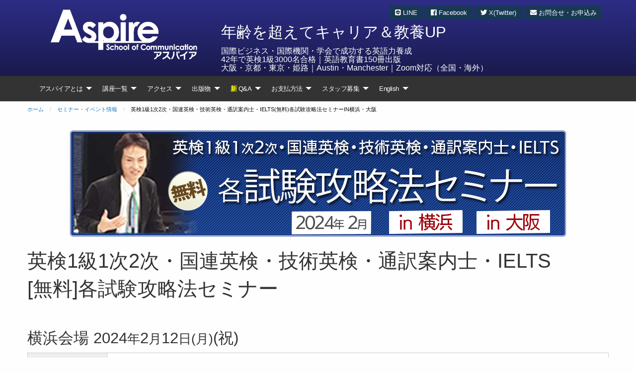

--- FILE ---
content_type: text/html; charset=UTF-8
request_url: https://aspire-school.jp/seminar_2024_01_seminar_yokohama_osaka.html
body_size: 29297
content:
<!DOCTYPE html>
<html lang="ja">


<head>
	<meta http-equiv="Content-Type" content="text/html; charset=utf-8" />
	<title>英検1級1次2次・国連英検・技術英検・通訳案内士・IELTS(無料)各試験攻略法セミナーin横浜・大阪 英検1級 通訳案内士 TOEIC&reg;満点突破のアスパイア(旧アクエアリーズ)</title>
	<meta name="viewport" content="width=device-width, initial-scale=1.0">
	<meta name="verify-v1" content="VZEiviI4+7SnnQj8P1HZDnm51Ek6e5QSUq4NXwpPfsA=" />
	<meta name="keywords" content="英検1級,問題分析,攻略法,セミナー," />
	<meta name="description" content="英検1級1次2次・国連英検・技術英検・通訳案内士・IELTS(無料)各試験攻略法セミナーin横浜・大阪 Aspire School of Communication -アスパイア- (旧アクエアリーズ)は、語学・コミュニケーション教育機関で、英検1級、通訳案内士(ガイド)、TOEFL、TOEIC などのあらゆる英語資格検定試験の対策指導とその教材出版などを行う。Transcendagenderace(人種･年齢･性別の超越)、英語のプロ・達人養成教育学校。" />
	<meta property="og:title" content="英検1級1次2次・国連英検・技術英検・通訳案内士・IELTS(無料)各試験攻略法セミナーin横浜・大阪 英検1級 通訳案内士 TOEIC&reg;満点突破のアスパイア(旧アクエアリーズ)" />


	<link rel="apple-touch-icon" sizes="180x180" href="/apple-touch-icon.png">
	<link rel="icon" type="image/png" sizes="32x32" href="/favicon-32x32.png">
	<link rel="icon" type="image/png" sizes="16x16" href="/favicon-16x16.png">
	<link rel="manifest" href="/site.webmanifest">
	<link rel="mask-icon" href="/safari-pinned-tab.svg" color="#5bbad5">
	<meta name="msapplication-TileColor" content="#da532c">
	<meta name="theme-color" content="#ffffff">


		
<link rel="stylesheet" href="./css/reset.css" type="text/css" />

<link rel="stylesheet" href="./vendor/foundation-sites-6.6.1/dist/css/foundation.min.css">

<link rel="stylesheet" href="./css/foundation_reset.css">


<link rel="stylesheet" href="./css/asc2019.min.css?20250808" type="text/css" />


<link rel="stylesheet" href="./vendor/fontawesome-pro-5.7.2-web/css/all.min.css">


<link rel="preconnect" href="https://fonts.gstatic.com">
<link href="https://fonts.googleapis.com/css2?family=Noto+Sans+JP:wght@400;700&display=swap" rel="stylesheet">

		
<script src="//ajax.googleapis.com/ajax/libs/jquery/3.6.0/jquery.min.js"></script>

<script src="./vendor/foundation-sites-6.6.1/dist/js/foundation.min.js"></script>

<script type="text/javascript" src="./js/jquery.magnific-popup.min.js"></script>

<link rel="stylesheet" type="text/css" href="./css/magnific-popup/magnific-popup.css"/>

	<script type="text/javascript" language="javascript">
		var vc_pid = "884936766";
	</script>
	<script type="text/javascript" src="//aml.valuecommerce.com/vcdal.js" async></script>

		

<!-- Google tag (gtag.js) -->
<script async src="https://www.googletagmanager.com/gtag/js?id=G-311MSCFXE3"></script>
<script>
  window.dataLayer = window.dataLayer || [];
  function gtag(){dataLayer.push(arguments);}
  gtag('js', new Date());

  gtag('config', 'G-311MSCFXE3');
</script>

		
<!-- Google Tag Manager -->
<script>(function(w,d,s,l,i){w[l]=w[l]||[];w[l].push({'gtm.start':
new Date().getTime(),event:'gtm.js'});var f=d.getElementsByTagName(s)[0],
j=d.createElement(s),dl=l!='dataLayer'?'&l='+l:'';j.async=true;j.src=
'https://www.googletagmanager.com/gtm.js?id='+i+dl;f.parentNode.insertBefore(j,f);
})(window,document,'script','dataLayer','GTM-KZW2R7BD');</script>
<!-- End Google Tag Manager -->
 
</head>

<body>
		
<!-- Google Tag Manager (noscript) -->
<noscript><iframe src="https://www.googletagmanager.com/ns.html?id=GTM-KZW2R7BD"
height="0" width="0" style="display:none;visibility:hidden"></iframe></noscript>
<!-- End Google Tag Manager (noscript) -->


	<div id="masterContainer">
				<div id="header">

	<div class="grid-container">
		<div class="grid-x">
			<div class="small-5 large-4 cell">
				<a href="./"><img src="./img/aspire_logo_w_jp_white.png" alt="Aspire アスパイア School of Communication" id="header_logo" /></a>

			</div>

			<div class="small-7 large-8 cell text-right">
				<ul id="headerMenu" class="show-for-medium">
					<li><a href="https://lin.ee/qjGF9CA" target="_blank"><i class="fab fa-line"></i> LINE</a></li>
					<li><a href="./facebook" target="_blank"><i class="fab fa-facebook"></i> Facebook</a></li>
					<li><a href="https://twitter.com/ichayueda" target="_blank"><i class="fab fa-twitter"></i> X(Twitter)</a></li>
					<li><a href="./contact_index.html"><i class="fas fa-envelope"></i> お問合せ・お申込み</a></li>
				</ul>

				<ul id="headerMenu" class="show-for-small-only">
					<li><a href="./contact_index.html"><i class="fas fa-envelope"></i> お問合せ・お申込み</a></li>
					<li><a href="./gate_for_english.html"><i class="far fa-globe-americas"></i> English</a></li>
				</ul>

				<div id="headerMotto" class="show-for-medium">
					<h3>年齢を超えてキャリア＆教養UP</h3>
					<div id="headerMottoInner">
						国際ビジネス・国際機関・学会で成功する英語力養成<br>
						42年で英検1級3000名合格｜英語教育書150冊出版<br>
						大阪・京都・東京・姫路｜Austin・Manchester｜Zoom対応（全国・海外）<br>
					</div>
				</div>

			</div>
		</div>
	</div>
</div>



<style>
	#headerMotto {
		text-align: left;
		line-height: 1.1;
		color: #FFF;

		h3 {
			letter-spacing: 0.05em;
			font-size: 1.1rem;
			font-size: clamp(1rem, 4.3vw, 1.3rem);
			font-weight: bold;
			margin: 0;
		}

		#headerMottoInner {
			margin: 0.5em 0;
			;
			padding: 0 0 0 1em;
			font-size: clamp(0.8rem, 2vw, 1rem);
		}
	}
</style>
		<div id="globalMenu">
			

<style>
	#gNaviBox {
		background: #333;
		z-index: 1039;
	}

	#gNaviBox .top-bar,

	#gNaviBox .top-bar ul {
		background: #333;
		z-index: 1039;

	}

	#gNaviBox .top-bar ul li {
		font-size: small;
		letter-spacing: -0.04em;
		color: #FFF;
	}


	#gNaviBox .top-bar ul li a {
		color: #FFF;
		background: #333;
	}

	#gNaviBox .top-bar ul li a:hover {
		background: #555;
	}


	#gNaviBox .top-bar ul li ul li {
		border-bottom: dotted 1px #888;
	}

	#gNaviBox .title-bar {
		justify-content: flex-end;
	}

	#gNaviBox .dropdown.menu>li.is-dropdown-submenu-parent>a::after,
	#gNaviBox .dropdown.menu.medium-horizontal>li.is-dropdown-submenu-parent>a::after {

		display: block;
		width: 0;
		height: 0;
		border: inset 6px;
		content: '';
		border-bottom-width: 0;
		border-top-style: solid;
		border-color: #FFF transparent transparent;
		right: 5px;
		left: auto;
		margin-top: -3px;
	}

	#gNaviBox .drilldown .is-drilldown-submenu-parent>a::after {
		position: absolute;
		top: 50%;
		margin-top: -6px;
		right: 1rem;
		display: block;
		width: 0;
		height: 0;
		border: inset 6px;
		content: '';
		border-right-width: 0;
		border-left-style: solid;
		border-color: transparent transparent transparent #FFF;
	}

	#gNaviBox .drilldown .js-drilldown-back>a::before {
		display: block;
		width: 0;
		height: 0;
		border: inset 6px;
		content: '';
		border-left-width: 0;
		border-right-style: solid;
		border-color: transparent #FFF transparent transparent;
		border-left-width: 0;
		display: inline-block;
		vertical-align: middle;
		margin-right: .75rem;
		border-left-width: 0;
	}


	.top-bar ul li small {
		display: inline-block;
		font-size: x-small;
		background: #F3F3F3;
		line-height: 1;
		margin: 0 0.2em;

		color: #333;
		border-radius: 0.3em;
		padding: 0.2em 0.6em;
	}
</style>



<div id="gNaviBox">

	<div class="grid-container fruid">

		<div class="title-bar text-right" data-responsive-toggle="example-menu" data-hide-for="medium">
			<div class="title-bar-title">Menu</div>
			<button class="menu-icon" type="button" data-toggle="example-menu"></button>
		</div>

		<div class="top-bar" id="example-menu">
			<div class="top-bar-left">
				<ul class="vertical medium-horizontal menu" data-responsive-menu="drilldown medium-dropdown">
					<li>
						<a href="./whats_gaiyou.html">アスパイアとは</a>
						<ul class="menu vertical">

							<li><a href="./whats_gaiyou.html">概要</a></li>
<li><a href="./whats_7tokucho.html">７大特長</a></li>
<li><a href="./whats_ichy_philosophy.html">教育哲学</a></li>
<li><a href="./whats_teachers.html">最強の講師陣</a></li>
	<li><a href="./whats_columns.html">学長コラム</a></li>
<li><a href="./whats_schoolsong.html">Aspire校歌</a></li>
<li><a href="./whats_development.html">沿革</a></li>
<li><a href="./voice_studentsfeedback.html">合格者・卒業生の声</a></li>
<li><a href="./whats_privacy.html">プライバシーポリシー</a></li>
						</ul>
					</li>

					<li>
						<a href="./gate_tuugaku.html">講座一覧</a>

						<ul class="menu vertical">
							
<li><a href="./gate_tuugaku.html">通学講座一覧</a></li>
<li><a href="./column_hopstepjump.html">資格検定試験<br />Hop Step Jump</a></li>
<li><a href="./gate_step1.html"><span class="gnavi_sub">英検</span>1級1次対策</a></li>
<li><a href="./lecture_2025_step1_2nd.html"><span class="gnavi_sub">英検</span>1級2次対策</a></li>
<li><a href="./gate_semistep1.html"><span class="gnavi_sub">英検</span>準1級対策</a></li>
<li><a href="./gate_tech_step1.html">技術英検プロフェッショナル<span class="gnavi_sub">(旧工業英検1級)</span>対策講座</a></li>
<li><a href="./gate_tuuyakuannai.html">通訳案内士試験対策講座</a></li>
<li><a href="./gate_kokuren_tokua.html">国連<span class="gnavi_sub">英検</span>特A級講座</a></li>
<li><a href="./gate_toeic.html">TOEIC対策</a></li>
<li><a href="./gate_ielts.html">IELTS対策</a></li>
<li><a href="./gate_ibttoefl.html">TOEFL・留学対策</a></li>
<li><a href="./seminar_time_economist_reading_world_situation.html">世界情勢＆ジャーナリズム講座</a></li>						</ul>
					</li>

					<li>
						<a href="./gate_school_all.html">アクセス</a>
						<ul class="menu vertical">

											<li><a href="./gate_school_shinsaibashi.html">大阪心斎橋校</a></li>
								<li><a href="./gate_school_kyoto.html">京都校</a></li>
								<li><a href="./gate_school_himeji.html">姫路校</a></li>
				
						</ul>
					</li>


					<li class="has-dropdown"><a href="./books_all.html">出版物</a>
						<ul class="menu vertical">
							


				<li><a href="./books_all.html">全てのカテゴリ</a></li>
				<li><a href="./books_category_step1.html">英検&reg;１級</a></li>
				<li><a href="./books_category_semistep1.html">英検&reg;準１級</a></li>
				<li><a href="./books_category_step2.html">英検&reg;２級</a></li>
				<li><a href="./books_tuuyaku.html">日本文化・通訳ガイド</a></li>
				<li><a href="./books_category_toeic.html">TOEIC&reg;</a></li>
				<li><a href="./books_category_toefl.html">TOEFL&reg;＆IELTS&reg;</a></li>
				<li><a href="./books_category_translate.html">翻訳・工業英検</a></li>
				<li><a href="./books_category_kokuren.html">国連英検</a></li>
				<li><a href="./books_category_topical.html">時事英語</a></li>
				<li><a href="./books_category_university.html">大学入試</a></li>
				<li><a href="./books_category_culture.html">教養英語</a></li>
				<li><a href="./books_category_ronriteki.html">論理的発信力UP</a></li>
				<li><a href="./books_category_grammar.html">英文法</a></li>
				<li><a href="./books_category_voca.html">ボキャブラリー</a></li>
				<li><a href="./books_category_speaking.html">スピーキング</a></li>
				<li><a href="./books_category_writing.html">ライティング</a></li>
				<li><a href="./books_category_reading.html">リーディング</a></li>
				<li><a href="./books_category_eikenwriting.html">英検&reg;ライティングシリーズ</a></li>
				<li><a href="./books_category_eikenmensetsu.html">英検&reg;面接大特訓シリーズ</a></li>
				<li><a href="books_category_zerostart.html">ゼロからスタートEnglishシリーズ</a></li>
				<li><a href="./books_category_otherlanguage.html">他言語</a></li>
						</ul>
					</li>


					<li><a href="./qanda_qanda.html"><span class="gnavi_push">新</span> Q&amp;A</a>
						<ul class="menu vertical">
							<li><a href="./qanda_faq.html"><span class="gnavi_push">新</span> よくある質問と回答</a></li>
						</ul>
					</li>


					<li><a href="./payment_payment.html">お支払方法</a>
						<ul class="menu vertical">
							<li><a href="./payment_payment.html">受講料・各種料金お支払方法について</a></li>
						</ul>
					</li>


					<li class="has-dropdown"><a href="./gate_recruit.html">スタッフ募集</a>
						<ul class="menu vertical">
							<li><a href="./recruitment_staff_2022_03.html">講師・教育カウンセラー</a></li>
<li>
	<a href="https://forms.gle/ZmdDgeqXEKk8QCLL8" target="_blank">
		Writer Internship Program(WIP)<br>
		Gifted Writer’s Association
	</a>
</li>
<li><a href="./recruitment_ta_ra_2021.html">TA(Teaching Assistant)/RA(Research Assistant)</a></li>						</ul>
					</li>


					<li><a href="./gate_for_english.html">English</a>
						<ul class="menu vertical">
							<li><a href="./gate_for_english.html">English</a></li>
							<li><a href="./forenglish_guided_tours.html">Guided Tours</a></li>
							<li><a href="./seminar_circle_pid.html?sm=wanted_speakers">Speakers Are Wanted in PID!</a></li>
							<li><a href="./forenglish_faq.html">FAQ</a></li>
							<li><a href="./forenglish_publications_on_japanese.html">Publications on Japanese Culture and Scenic Spots</a></li>
							<li><a href="./contact/englishContacts">Contact / Inquiry</a></li>
						</ul>
					</li>

				</ul>
			</div>
		</div>


	</div>

</div>		</div>

		
								
<div class="grid-container">
<div class="grid-x">
<div class="cell small-12">
	<ul class="breadcrumbs">
	<li><a href="./">ホーム</a></li>
<li><a href="./gate_seminarevent.html">セミナー・イベント情報</a></li>
	<li class="current">英検1級1次2次・国連英検・技術英検・通訳案内士・IELTS(無料)各試験攻略法セミナーin横浜・大阪</li>
	</ul>
</div>
</div>
</div>

		
		<div class="grid-container">
			<div class="grid-x grid-margin-x" id="mainContent">
				<div class="small-12 large-12 cell">
					


<h2 class="imgHeader">
	<img src="./img/seminar/2024_01_seminar_yokohama_osaka.png" alt="英検1級1次2次・国連英検・技術英検・通訳案内士・IELTS(無料)各試験攻略法セミナーin横浜・大阪" class="" />
</h2>




<!-- 記事ここから -->


<style>
	div.date_time_header {
		font-size: large;
		font-weight: bold;
		color: #009;
	}

	div.powerPushBox {
		background: #FEE;
		color: #C00;
		padding: 0.8em 0.3em;

	}

	/* セミナー情報 */
	div.seminarInfoBox {
		background: #FAFAFA;
		padding: 1em 2em;
		margin: 1em 1em;

	}

	span.largeLabelRed {
		font-weight: bold;
		border-radius: 6px;
		background: #F63;
		padding: 0.2em 1.2em;
		font-size: larger;
		color: #FFF;
	}

	.contentsbox h3.dateInfo {
		margin: 0.5em 0 0.5em;
		background: none;
		border: none;
		font-size: x-large;
		color: #666;
	}

	h4.seminarTitle {
		margin: 0.5em 0 0.5em 0;
		border-left: 4px solid #009;
		padding: 0.2em 0 0.2em 1em;
	}

	div.seminarBox {
		margin: 4em 0 4em 0;
	}

	div.seminarTime {
		display: inline-block;
		font-size: larger;
		padding: 0.2em 0.8em;
		background: #EFEFEF;
		border-radius: 6px;

	}

	span.titleSub {
		color: #C44;
		font-size: medium;
		font-weight: bold;
		display: block;
	}

	div.cheerBox {
		margin: 10px auto;
		border-radius: 7px;
		padding: 15px 10px;
		text-align: center;
		color: #F44;
		font-size: 14px;
		font-weight: bold;
		background-color: #ffffd1;
	}

	div.changeBox {
		margin: 10px auto;
		border-radius: 3px;
		padding: 5px 10px;
		text-align: center;
		color: #F44;
		font-size: 12px;
		font-weight: bold;
		background-color: #ffeed1;
	}

	table.classCalendar2 {
		margin: 2em 0;
	}


	table.classCalendar2 th {
		border: 1px solid #999;
		padding: 0.5em;
		text-align: center;
		font-weight: bold;

	}

	table.classCalendar2 td {
		border: 1px solid #999;
		padding: 0.8em 1em;
	}

	table.classCalendar2 td:nth-child(1) {

		font-size: small;
		width: 6em;
		text-align: center;
	}

	table.classCalendar2 td:nth-child(2) {
		width: 80%;
	}

	table.classCalendar2 td:nth-child(3) {
		text-align: center;
	}


	div.seminarSubject {
		font-weight: bold;
		border-bottom: 1px dotted #666;
	}

	/* 受講タイプ */
	h4.coursePattern {
		font-size: smaller;
		text-align: center;
		width: 25em;
		margin: 1.8em 0.1em 0.8em 0.1em;
		padding: 0.4em 1em 0.4em;
		font-weight: bold;
		color: #009;
		background: #EEF;
	}

	.lbl_role {
		font-size: small;

		display: inline-block;
		padding: 0.2em 0.8em;
		border: 1px solid #999;
		line-height: 1;
		border-radius: 1px;

	}
</style>


<h2>
	英検1級1次2次・国連英検・技術英検・通訳案内士・IELTS<br>
	[無料]各試験攻略法セミナー</h2>


<h3 class="top50">横浜会場 <span class="dateStrWrapper">2024<span class="unitDate">年</span>2<span class="unitDate">月</span>12<span class="unitDate">日</span><span class="unitWday">(月)</span></span>(祝) </h3>


<table>

	<tr>
		<td class="td_header">日時</td>
		<td class="td_item">

			<div class="date_time_header">
				<span class="dateStrWrapper">2024<span class="unitDate">年</span>2<span class="unitDate">月</span>12<span class="unitDate">日</span><span class="unitWday">(月)</span></span>(祝) 11:00～12:30/13:00～14:45(要予約)
			</div>

		</td>
	</tr>

	<tr>
		<td class="td_header">会場</td>
		<td class="td_item">
			VILLENT横浜東口(横浜駅から徒歩2分)<br>
			〒220-0011<br>
			神奈川県横浜市西区高島2丁目11-2<br>
			スカイメナー横浜7F(724)
		</td>
	</tr>

	<tr>
		<td class="td_header"></td>
		<td class="td_item">
			<p>このセミナーで<span class="redbold">各試験対策に必要なスキルやポイント</span>がわかる「レッスン」付)!</p>
			<p>参加者より<span class="redbold">質問受付中</span>(お申込みフォームよりお知らせください)。</p>
		</td>
	</tr>
	<tr>
		<td class=" td_header">講師
		</td>
		<td class="td_item">
			Ichy Ueda植田一三、上田トシアーナ
		</td>
	</tr>
	<tr>
		<td class="td_header">受講形態</td>
		<td class="td_item">
			会場参加のみ
		</td>
	</tr>

	<tr>
		<td class=" td_header">お申し込み
		</td>
		<td class="td_item">
						<p>Googleフォームにてお申し込みを受け付けしています</p>
<a href="https://forms.gle/cuPbDrcDJw4w5zt77" target="_blank" class="btn_google_form size_">(横浜:2月12日)<br>アスパイア英検1級1次2次・国連英検・技術英検・通訳案内士 IELTS 攻略法セミナー<br>申込フォーム
	<i class="fa fa-external-link"></i>
</a>



<style>
	.btn_google_form {
		display: inline-block;
		padding: 0.8em 2.25em;
		border-radius: 0.5em;
		background-color: #F44;
		color: #FFF;
		font-weight: bold;
	}

	.btn_google_form.size_small {
		display: inline-block;
		padding: 0.3em 1.25em;
		border-radius: 0.5em;
		background-color: #F44;
		color: #FFF;
		font-weight: normal;
	}


	.btn_google_form:hover {
		background-color: #A00;
		color: #FFF;

	}
</style>
		</td>
	</tr>
</table>



<h3 class="top50">大阪(or zoom)会場 <span class="dateStrWrapper">2024<span class="unitDate">年</span>2<span class="unitDate">月</span>17<span class="unitDate">日</span><span class="unitWday">(土)</span></span></h3>


<table>

	<tr>
		<td class="td_header">日時</td>
		<td class="td_item">

			<div class="date_time_header">
				<span class="dateStrWrapper">2024<span class="unitDate">年</span>2<span class="unitDate">月</span>17<span class="unitDate">日</span><span class="unitWday">(土)</span></span> 13:00～15:00(要予約)
			</div>

		</td>
	</tr>

	<tr>
		<td class="td_header">会場</td>
		<td class="td_item">
			アスパイア心斎橋校（心斎橋駅から徒歩１分）

		</td>
	</tr>

	<tr>
		<td class="td_header"></td>
		<td class="td_item">
			<p>このセミナーで<span class="redbold">各試験対策に必要なスキルやポイント</span>がわかる「レッスン」付)!</p>
			<p>参加者より<span class="redbold">質問受付中</span>(お申込みフォームよりお知らせください)。</p>
		</td>
	</tr>

	<tr>
		<td class=" td_header">講師
		</td>
		<td class="td_item">
			Ichy Ueda植田一三、上田トシアーナ
		</td>
	</tr>
	<tr>
		<td class="td_header">受講形態</td>
		<td class="td_item">
			会場参加 または zoomライブ 参加
		</td>
	</tr>

	<tr>
		<td class=" td_header">お申し込み
		</td>
		<td class="td_item">
						<p>Googleフォームにてお申し込みを受け付けしています</p>
<a href="https://forms.gle/6F4iXcwUQKKUizyW8" target="_blank" class="btn_google_form size_">(大阪/zoom:2月17日)<br>アスパイア英検1級1次2次・国連英検・技術英検・通訳案内士 IELTS 攻略法セミナー<br>申込フォーム
	<i class="fa fa-external-link"></i>
</a>



<style>
	.btn_google_form {
		display: inline-block;
		padding: 0.8em 2.25em;
		border-radius: 0.5em;
		background-color: #F44;
		color: #FFF;
		font-weight: bold;
	}

	.btn_google_form.size_small {
		display: inline-block;
		padding: 0.3em 1.25em;
		border-radius: 0.5em;
		background-color: #F44;
		color: #FFF;
		font-weight: normal;
	}


	.btn_google_form:hover {
		background-color: #A00;
		color: #FFF;

	}
</style>
		</td>
	</tr>
</table>



<h3 class="top100">1級3dayセミナーも好評受付中!</h3>
<div class="grid-x grid-margin-x grid-margin-y align-center top30 bottom30">

	<div class="medium-6 cell bottom50">
		<a href="./seminar_2024_01_step1_3day.html">
			<img src="./img/seminar/2024_01_step1_3day_seminar.png" alt="" />
		</a>
		<ul class="lectureSchoolList">
			<li class="newOpen">
				<a href="./seminar_2024_01_step1_3day.html"> <span class="scLabel">大阪校/zoom</span><span class="dayofopen"><span class="dateStrWrapper">2024<span class="unitDate">年</span>2<span class="unitDate">月</span>3<span class="unitDate">日</span><span class="unitWday">(土)</span></span>~<span class="dateStrWrapper">2<span class="unitDate">月</span>5<span class="unitDate">日</span><span class="unitWday">(月)</span></span></span>
				</a>
			</li>
		</ul>

	</div>
</div>
				</div>
			</div>
		</div>

				
<div class="grid-container">
<div class="grid-x">
<div class="cell small-12">
	<ul class="breadcrumbs">
	<li><a href="./">ホーム</a></li>
<li><a href="./gate_seminarevent.html">セミナー・イベント情報</a></li>
	<li class="current">英検1級1次2次・国連英検・技術英検・通訳案内士・IELTS(無料)各試験攻略法セミナーin横浜・大阪</li>
	</ul>
</div>
</div>
</div>


		<div id="footer">
					<div class="grid-container">
			<div class="grid-x grid-margin-x grid-margin-y">
				<div class="small-12 large-12 cell">
					<div id="wideInquiryBox">
						<h4 class="footerAboutContact text-center">アスパイア(旧アクエアリーズ)へのお問い合わせ・お申し込み</h4>

						<p class="text-center">講座や教材に関するお問合せなどはメールにて受け付けています。</p>
						<div class="text-center">
							<i class="fa fa-envelope"></i> <a href="mailto:aquaries01school@gmail.com">aquaries01school@gmail.com</a>
						</div>

						<div id="footerTelBox" class="text-center">
														<div class="inquiryTelBox">
	お電話でのお問い合わせは 月・木・金・土・日曜 12:00～17:00 <br>
	<img src="./img/icons/freedial_41x24.gif" alt="通話料無料フリーダイヤル" class="freedialImg" /><span class="footerTel">0120-858-994</span><span class="footerTelRuby">(えいごはここよ)</span><br />
	<div class="">（応答できない場合は、留守電メッセージを確認してCall Backさせていただきます）</div>
</div>						</div>

						<p class="footerNotes"><small>※当サイトはリンクフリーですが、<a href="https://aspire-school.jp"> https://aspire-school.jp </a> 以外への直接リンクにつきましてはURL変更の可能性がありますのでご遠慮ください。</small></p>
					</div>
				</div>
			</div>

			<h5 class="footerBranchInfo text-center">通学は主に大阪校となりますが、京都校、姫路校への通学をご希望の方は事務局までお問い合わせください。</h5>

			<div class="grid-x grid-margin-x grid-margin-y small-up-1 medium-up-3">
				<div class="cell">
					<div class="wideSchoolInfoBox">
						<div class="footerSchoolName">大阪心斎橋校</div>
						<div class="wideSchoolAddressBox">
							<div class="schoolZipCode">〒542-0085</div>
							<div class="schoolAddress">大阪市中央区心斎橋筋1-2-25<br />上田ビル３F</div>
						</div>
					</div>
				</div>


				<div class="cell">
					<div class="wideSchoolInfoBox">
						<div class="footerSchoolName"><a href="./gate_school_kyoto.html">京都校</a></div>
						<div class="wideSchoolAddressBox">
							<div class="schoolZipCode">〒604-0845</div>
							<div class="schoolAddress">京都市中京区烏丸通り御池上がる<br />二条殿町542<br />リーガル京都烏丸御池 403号</div>
						</div>
					</div>
				</div>

				<div class="cell">
					<div class="wideSchoolInfoBox">
						<div class="footerSchoolName"><a href="./gate_school_himeji.html">姫路校</a></div>
						<div class="wideSchoolAddressBox">
							<div class="schoolZipCode">〒670-0053</div>
							<div class="schoolAddress">兵庫県姫路市南車崎1-1-24<br />植田ビル 2F</div>
						</div>
					</div>
				</div>

			</div>

		</div>

		<div id="footerCopy">
			&copy;2026 Aspire School of Communication.
		</div>		</div>

	</div>

	
<script type="text/javascript" class="microad_blade_track">
<!--
var microad_blade_jp = microad_blade_jp || { 'params' : new Array(), 'complete_map' : new Object() };
(function() {
var param = {'co_account_id' : '13672', 'group_id' : '', 'country_id' : '1', 'ver' : '2.1.0'};
microad_blade_jp.params.push(param);

var src = (location.protocol == 'https:')
? 'https://d-track.send.microad.jp/js/blade_track_jp.js' : 'http://d-cache.microad.jp/js/blade_track_jp.js';

var bs = document.createElement('script');
bs.type = 'text/javascript'; bs.async = true;
bs.charset = 'utf-8'; bs.src = src;

var s = document.getElementsByTagName('script')[0];
s.parentNode.insertBefore(bs, s);
})();
-->
</script>


	

	<style>
		a img {
			opacity: 1;
			transition-duration: 0.3s;
		}

		a img:hover {
			opacity: 0.7;
		}
	</style>

	<script>
		$(document).foundation();

		function attachCloseBtn() {
			$(".btn_modalClose").on('click', function() {
				alert("Q1");
				$('.simple-ajax-popup-modal').magnificPopup('close');
			})
		}


		/* ページ内スクロール画像 */

		$(function() {
			$('a.scrollTo').click(function() {
				var speed = 700;
				var href = $(this).attr("href");
				var target = $(href == "#" || href == "" ? 'html' : href);
				var position = target.offset().top - 20; //若干ずらす
				$("html, body").animate({
					scrollTop: position
				}, speed, "swing");
				return false;
			});
		});

		$(document).ready(function() {
			// アンカーリンクのクリックイベントをキャッチ
			$('a[href^="#"]').on('click', function(event) {
				event.preventDefault();

				var target = $(this.getAttribute('href'));
				if (target.length) {
					$('html, body').stop().animate({
						scrollTop: target.offset().top
					}, 1000);
				}
			});

			var query = $(location).attr('search');

			if (query.indexOf('sm=') !== -1) {
				let speed = 100;

				query.match(/sm=(.*)/);
				var targetStr = "#" + RegExp.$1;

				target = $(targetStr);
				let position = target.offset().top - 200;
				$("html, body").animate({
					scrollTop: position
				}, speed, "swing");
			}
		});


		$(function() {
			//foundation6 → 6.4 へ無理矢理
			$(".row").addClass("grid-x");
			$("div.columns,div.column").addClass("cell");
		});



		$(function() {
			$('.simple-ajax-popup').magnificPopup({
				type: 'ajax'
			});

			$('.simple-ajax-popup-modal').magnificPopup({
				type: 'ajax',
				modal: true,
				closeBtnInside: true,
				fixedContentPos: true,
				callbacks: {
					open: function() {
						attachCloseBtn();
					}
				}
			});
		});

		$(function() {
			$('.img-popup').magnificPopup({
				type: 'image'
			});
		});
	</script>
	




</body>

</html>

--- FILE ---
content_type: text/css
request_url: https://aspire-school.jp/css/foundation_reset.css
body_size: 446
content:
@charset "utf-8";

/* foundation の不要なCSSを一旦打ち消す */
table tbody th, table tbody td {
	padding: 0;
}

table tbody tr:nth-child(2n) {
	border-bottom: 0;
	background: none;
}

ul{
	margin: 0;
	padding: 0;
	list-style: none;
}

body {
  color: #333;
  font-family: 'メイリオ',Meiryo,'ＭＳ Ｐゴシック',sans-serif; }

/* foundation font reset */
.button,
button,
h1,
h2,
h3,
h4,
h5,
h6 {
  font-family: "メイリオ", "Meiryo", verdana, Osaka, "ＭＳ Ｐゴシック", "MS PGothic", Sans-Serif; }



--- FILE ---
content_type: text/css
request_url: https://aspire-school.jp/css/asc2019.min.css?20250808
body_size: 78047
content:
@media screen and (max-width: 39.9375em){.sp_only{display:block}.pc_only{display:none}}@media screen and (min-width: 40em){.sp_only{display:none}.pc_only{display:block}}img.centeredImg{display:block;margin-left:auto;margin-right:auto}.top5{margin-top:5px !important}.bottom5{margin-bottom:5px !important}.top10{margin-top:10px !important}.bottom10{margin-bottom:10px !important}.top15{margin-top:15px !important}.bottom15{margin-bottom:15px !important}.top20{margin-top:20px !important}.bottom20{margin-bottom:20px !important}.top25{margin-top:25px !important}.bottom25{margin-bottom:25px !important}.top30{margin-top:30px !important}.bottom30{margin-bottom:30px !important}.top35{margin-top:35px !important}.bottom35{margin-bottom:35px !important}.top40{margin-top:40px !important}.bottom40{margin-bottom:40px !important}.top45{margin-top:45px !important}.bottom45{margin-bottom:45px !important}.top50{margin-top:50px !important}.bottom50{margin-bottom:50px !important}.top55{margin-top:55px !important}.bottom55{margin-bottom:55px !important}.top60{margin-top:60px !important}.bottom60{margin-bottom:60px !important}.top65{margin-top:65px !important}.bottom65{margin-bottom:65px !important}.top70{margin-top:70px !important}.bottom70{margin-bottom:70px !important}.top75{margin-top:75px !important}.bottom75{margin-bottom:75px !important}.top80{margin-top:80px !important}.bottom80{margin-bottom:80px !important}.top85{margin-top:85px !important}.bottom85{margin-bottom:85px !important}.top90{margin-top:90px !important}.bottom90{margin-bottom:90px !important}.top95{margin-top:95px !important}.bottom95{margin-bottom:95px !important}.top100{margin-top:100px !important}.bottom100{margin-bottom:100px !important}.top105{margin-top:105px !important}.bottom105{margin-bottom:105px !important}.top110{margin-top:110px !important}.bottom110{margin-bottom:110px !important}.top115{margin-top:115px !important}.bottom115{margin-bottom:115px !important}.top120{margin-top:120px !important}.bottom120{margin-bottom:120px !important}.top125{margin-top:125px !important}.bottom125{margin-bottom:125px !important}.top130{margin-top:130px !important}.bottom130{margin-bottom:130px !important}.top135{margin-top:135px !important}.bottom135{margin-bottom:135px !important}.top140{margin-top:140px !important}.bottom140{margin-bottom:140px !important}.top145{margin-top:145px !important}.bottom145{margin-bottom:145px !important}.top150{margin-top:150px !important}.bottom150{margin-bottom:150px !important}.top155{margin-top:155px !important}.bottom155{margin-bottom:155px !important}.top160{margin-top:160px !important}.bottom160{margin-bottom:160px !important}.top165{margin-top:165px !important}.bottom165{margin-bottom:165px !important}.top170{margin-top:170px !important}.bottom170{margin-bottom:170px !important}.top175{margin-top:175px !important}.bottom175{margin-bottom:175px !important}.top180{margin-top:180px !important}.bottom180{margin-bottom:180px !important}.top185{margin-top:185px !important}.bottom185{margin-bottom:185px !important}.top190{margin-top:190px !important}.bottom190{margin-bottom:190px !important}.top195{margin-top:195px !important}.bottom195{margin-bottom:195px !important}.top200{margin-top:200px !important}.bottom200{margin-bottom:200px !important}.top205{margin-top:205px !important}.bottom205{margin-bottom:205px !important}.top210{margin-top:210px !important}.bottom210{margin-bottom:210px !important}.top215{margin-top:215px !important}.bottom215{margin-bottom:215px !important}.top220{margin-top:220px !important}.bottom220{margin-bottom:220px !important}.top225{margin-top:225px !important}.bottom225{margin-bottom:225px !important}.top230{margin-top:230px !important}.bottom230{margin-bottom:230px !important}.top235{margin-top:235px !important}.bottom235{margin-bottom:235px !important}.top240{margin-top:240px !important}.bottom240{margin-bottom:240px !important}.top245{margin-top:245px !important}.bottom245{margin-bottom:245px !important}.top250{margin-top:250px !important}.bottom250{margin-bottom:250px !important}.top255{margin-top:255px !important}.bottom255{margin-bottom:255px !important}.top260{margin-top:260px !important}.bottom260{margin-bottom:260px !important}.top265{margin-top:265px !important}.bottom265{margin-bottom:265px !important}.top270{margin-top:270px !important}.bottom270{margin-bottom:270px !important}.top275{margin-top:275px !important}.bottom275{margin-bottom:275px !important}.top280{margin-top:280px !important}.bottom280{margin-bottom:280px !important}.top285{margin-top:285px !important}.bottom285{margin-bottom:285px !important}.top290{margin-top:290px !important}.bottom290{margin-bottom:290px !important}.top295{margin-top:295px !important}.bottom295{margin-bottom:295px !important}.top300{margin-top:300px !important}.bottom300{margin-bottom:300px !important}.top305{margin-top:305px !important}.bottom305{margin-bottom:305px !important}.top310{margin-top:310px !important}.bottom310{margin-bottom:310px !important}.top315{margin-top:315px !important}.bottom315{margin-bottom:315px !important}.top320{margin-top:320px !important}.bottom320{margin-bottom:320px !important}.top325{margin-top:325px !important}.bottom325{margin-bottom:325px !important}.top330{margin-top:330px !important}.bottom330{margin-bottom:330px !important}.top335{margin-top:335px !important}.bottom335{margin-bottom:335px !important}.top340{margin-top:340px !important}.bottom340{margin-bottom:340px !important}.top345{margin-top:345px !important}.bottom345{margin-bottom:345px !important}.top350{margin-top:350px !important}.bottom350{margin-bottom:350px !important}.top355{margin-top:355px !important}.bottom355{margin-bottom:355px !important}.top360{margin-top:360px !important}.bottom360{margin-bottom:360px !important}.top365{margin-top:365px !important}.bottom365{margin-bottom:365px !important}.top370{margin-top:370px !important}.bottom370{margin-bottom:370px !important}.top375{margin-top:375px !important}.bottom375{margin-bottom:375px !important}.top380{margin-top:380px !important}.bottom380{margin-bottom:380px !important}.top385{margin-top:385px !important}.bottom385{margin-bottom:385px !important}.top390{margin-top:390px !important}.bottom390{margin-bottom:390px !important}.top395{margin-top:395px !important}.bottom395{margin-bottom:395px !important}.top400{margin-top:400px !important}.bottom400{margin-bottom:400px !important}.top405{margin-top:405px !important}.bottom405{margin-bottom:405px !important}.top410{margin-top:410px !important}.bottom410{margin-bottom:410px !important}.top415{margin-top:415px !important}.bottom415{margin-bottom:415px !important}.top420{margin-top:420px !important}.bottom420{margin-bottom:420px !important}.top425{margin-top:425px !important}.bottom425{margin-bottom:425px !important}.top430{margin-top:430px !important}.bottom430{margin-bottom:430px !important}.top435{margin-top:435px !important}.bottom435{margin-bottom:435px !important}.top440{margin-top:440px !important}.bottom440{margin-bottom:440px !important}.top445{margin-top:445px !important}.bottom445{margin-bottom:445px !important}.top450{margin-top:450px !important}.bottom450{margin-bottom:450px !important}.top455{margin-top:455px !important}.bottom455{margin-bottom:455px !important}.top460{margin-top:460px !important}.bottom460{margin-bottom:460px !important}.top465{margin-top:465px !important}.bottom465{margin-bottom:465px !important}.top470{margin-top:470px !important}.bottom470{margin-bottom:470px !important}.top475{margin-top:475px !important}.bottom475{margin-bottom:475px !important}.top480{margin-top:480px !important}.bottom480{margin-bottom:480px !important}.top485{margin-top:485px !important}.bottom485{margin-bottom:485px !important}.top490{margin-top:490px !important}.bottom490{margin-bottom:490px !important}.top495{margin-top:495px !important}.bottom495{margin-bottom:495px !important}.top500{margin-top:500px !important}.bottom500{margin-bottom:500px !important}.correspondence_panel{border:2px solid #ddd;padding:1rem .4rem;margin:1.8rem 0}span.label_collespondence_type{display:inline-block;padding:.2em 1em;font-size:small;background:#ddd;color:#333}.media-object{margin-bottom:0}.thumbnail{box-shadow:none;border:none}h5.tuusinName{margin:.2em 0;font-size:medium;font-weight:bold}a.btn_to_correspondence_lesson{display:block;width:15em;text-align:center;margin:.7em 1em .7em auto;padding:.4em 1.5em;line-height:1;color:#fff;font-size:small;border-radius:1em;background:#fa8f2b linear-gradient(#fa8f2b, rgb(186.599078341, 92.4193548387, 4.400921659))}a.btn_to_correspondence_lesson:hover{background:#fa8f2b}.btn_google_form{display:inline-block;line-height:1;transition-duration:.3s;display:inline-block;padding:.5em 1.25em;border-radius:.5em;background-color:#f44;color:#fff;font-weight:bold;text-align:center;letter-spacing:.05em;line-height:1.2}.btn_google_form:focus,.btn_google_form:active{color:#fff}.btn_google_form:hover{background-color:#d22;color:#fff}.btn_voice_message{display:inline-block;line-height:1;padding:.3em 1.2em;border-radius:.3em;font-size:small;color:#333;background:#fafafa linear-gradient(#eee, #fafafa);border:1px solid #cfcfcf;box-shadow:1px 1px 2px rgba(0,0,0,.5)}.btn_voice_message:hover{color:#666;background:#eee linear-gradient(#fafafa, #eee)}.btn_voice_message img{display:inline-block;margin:0 .8em 0 0}.btn_course{text-align:center;display:block;color:#555;padding:.4rem;background:#fafafa linear-gradient(#eee, #fafafa);font-size:medium}.btn_course span.courseSub{font-size:small}a.btn_zoom_more{background:#2d8cff linear-gradient(rgb(96, 167.9285714286, 255), #2d8cff);color:#fff;text-shadow:1px 1px 0 #333;padding:.2em 1.2em;border-radius:.5em}.btn_zoom_square{line-height:1.1;display:inline-block;text-align:center;background:#d30707 linear-gradient(rgb(247.2614678899, 21.7385321101, 21.7385321101), #d30707);color:#fff;text-shadow:1px 1px 0 #333;padding:.6em 1.2em;border-radius:1.4em}.btn_zoom_square:hover,.btn_zoom_square:active,.btn_zoom_square:focus{background:hsl(0,93.5779816514%,32.7450980392%) linear-gradient(#d30707, rgb(161.6376146789, 5.3623853211, 5.3623853211));color:#fff}a.btn_base{background:#6c87a7 linear-gradient(rgb(83.8808510638, 109.6170212766, 140.1191489362), #6c87a7);color:#fff;text-shadow:1px 1px 0 #333;padding:.4em 1.2em;border-radius:.5em}.btn_base{line-height:1.1;display:inline-block;text-align:center;color:#fff;text-shadow:1px 1px 0 #333}.btn_base:hover,.btn_base:active,.btn_base:focus{background:rgb(3.3653846154,101.6346153846,12.1153846154) linear-gradient(#059712, rgb(3.3653846154, 101.6346153846, 12.1153846154));color:#fff}.btn_footer_mailform{display:inline-block;line-height:1;transition-duration:.3s;padding:.6em 1.8em;border-radius:.2em;background:#6c87a7 linear-gradient(rgb(83.8808510638, 109.6170212766, 140.1191489362), #6c87a7);color:#fff;text-shadow:1px 1px 0 #333}.btn_footer_mailform:hover,.btn_footer_mailform:active,.btn_footer_mailform:focus{background:rgb(83.8808510638,109.6170212766,140.1191489362) linear-gradient(#6c87a7, rgb(83.8808510638, 109.6170212766, 140.1191489362));color:#fff}.btn_course_link{margin:1em 0;padding:.8em 1.2em;display:inline-block;line-height:1.8;width:100%;max-width:32em;border-radius:6px;background-color:#009;color:#fff;text-align:center}.btn_course_link:hover{transform:translateX(1px) translateY(1px);color:#fff}.btn_course_link:active,.btn_course_link:focus,.btn_course_link:visited{color:#fff}body{font-family:-apple-system,BlinkMacSystemFont,"Helvetica Neue","メイリオ",Meiryo,sans-serif;color:#333}a{color:#006}h1,h2,h3,h4,h5,h6{font-family:"Kosugi Maru",sans-serif}span.gnavi_sub{font-size:smaller}span.gnavi_push{font-weight:bold;color:#ff0}span.book_price{font-size:small;color:#333}.booklistCatchcopy{font-weight:bold;color:#d00;font-size:small}ul.sp_flex_usetext{display:flex;flex-wrap:wrap;justify-content:center;list-style:none}ul.sp_flex_usetext li{width:42%;max-width:200px;margin:.5em 1%;margin-bottom:.5rem}img.bookImg5{width:5px;display:inline-block;margin-right:.6rem;padding:1px;border:1px solid #eee}img.bookImg10{width:10px;display:inline-block;margin-right:.6rem;padding:1px;border:1px solid #eee}img.bookImg15{width:15px;display:inline-block;margin-right:.6rem;padding:1px;border:1px solid #eee}img.bookImg20{width:20px;display:inline-block;margin-right:.6rem;padding:1px;border:1px solid #eee}img.bookImg25{width:25px;display:inline-block;margin-right:.6rem;padding:1px;border:1px solid #eee}img.bookImg30{width:30px;display:inline-block;margin-right:.6rem;padding:1px;border:1px solid #eee}img.bookImg35{width:35px;display:inline-block;margin-right:.6rem;padding:1px;border:1px solid #eee}img.bookImg40{width:40px;display:inline-block;margin-right:.6rem;padding:1px;border:1px solid #eee}img.bookImg45{width:45px;display:inline-block;margin-right:.6rem;padding:1px;border:1px solid #eee}img.bookImg50{width:50px;display:inline-block;margin-right:.6rem;padding:1px;border:1px solid #eee}img.bookImg55{width:55px;display:inline-block;margin-right:.6rem;padding:1px;border:1px solid #eee}img.bookImg60{width:60px;display:inline-block;margin-right:.6rem;padding:1px;border:1px solid #eee}img.bookImg65{width:65px;display:inline-block;margin-right:.6rem;padding:1px;border:1px solid #eee}img.bookImg70{width:70px;display:inline-block;margin-right:.6rem;padding:1px;border:1px solid #eee}img.bookImg75{width:75px;display:inline-block;margin-right:.6rem;padding:1px;border:1px solid #eee}img.bookImg80{width:80px;display:inline-block;margin-right:.6rem;padding:1px;border:1px solid #eee}img.bookImg85{width:85px;display:inline-block;margin-right:.6rem;padding:1px;border:1px solid #eee}img.bookImg90{width:90px;display:inline-block;margin-right:.6rem;padding:1px;border:1px solid #eee}img.bookImg95{width:95px;display:inline-block;margin-right:.6rem;padding:1px;border:1px solid #eee}img.bookImg100{width:100px;display:inline-block;margin-right:.6rem;padding:1px;border:1px solid #eee}img.bookImg105{width:105px;display:inline-block;margin-right:.6rem;padding:1px;border:1px solid #eee}img.bookImg110{width:110px;display:inline-block;margin-right:.6rem;padding:1px;border:1px solid #eee}img.bookImg115{width:115px;display:inline-block;margin-right:.6rem;padding:1px;border:1px solid #eee}img.bookImg120{width:120px;display:inline-block;margin-right:.6rem;padding:1px;border:1px solid #eee}img.bookImg125{width:125px;display:inline-block;margin-right:.6rem;padding:1px;border:1px solid #eee}img.bookImg130{width:130px;display:inline-block;margin-right:.6rem;padding:1px;border:1px solid #eee}img.bookImg135{width:135px;display:inline-block;margin-right:.6rem;padding:1px;border:1px solid #eee}img.bookImg140{width:140px;display:inline-block;margin-right:.6rem;padding:1px;border:1px solid #eee}img.bookImg145{width:145px;display:inline-block;margin-right:.6rem;padding:1px;border:1px solid #eee}img.bookImg150{width:150px;display:inline-block;margin-right:.6rem;padding:1px;border:1px solid #eee}img.bookImg155{width:155px;display:inline-block;margin-right:.6rem;padding:1px;border:1px solid #eee}img.bookImg160{width:160px;display:inline-block;margin-right:.6rem;padding:1px;border:1px solid #eee}img.bookImg165{width:165px;display:inline-block;margin-right:.6rem;padding:1px;border:1px solid #eee}img.bookImg170{width:170px;display:inline-block;margin-right:.6rem;padding:1px;border:1px solid #eee}img.bookImg175{width:175px;display:inline-block;margin-right:.6rem;padding:1px;border:1px solid #eee}img.bookImg180{width:180px;display:inline-block;margin-right:.6rem;padding:1px;border:1px solid #eee}img.bookImg185{width:185px;display:inline-block;margin-right:.6rem;padding:1px;border:1px solid #eee}img.bookImg190{width:190px;display:inline-block;margin-right:.6rem;padding:1px;border:1px solid #eee}img.bookImg195{width:195px;display:inline-block;margin-right:.6rem;padding:1px;border:1px solid #eee}img.bookImg200{width:200px;display:inline-block;margin-right:.6rem;padding:1px;border:1px solid #eee}img.bookImg205{width:205px;display:inline-block;margin-right:.6rem;padding:1px;border:1px solid #eee}img.bookImg210{width:210px;display:inline-block;margin-right:.6rem;padding:1px;border:1px solid #eee}img.bookImg215{width:215px;display:inline-block;margin-right:.6rem;padding:1px;border:1px solid #eee}img.bookImg220{width:220px;display:inline-block;margin-right:.6rem;padding:1px;border:1px solid #eee}img.bookImg225{width:225px;display:inline-block;margin-right:.6rem;padding:1px;border:1px solid #eee}img.bookImg230{width:230px;display:inline-block;margin-right:.6rem;padding:1px;border:1px solid #eee}img.bookImg235{width:235px;display:inline-block;margin-right:.6rem;padding:1px;border:1px solid #eee}img.bookImg240{width:240px;display:inline-block;margin-right:.6rem;padding:1px;border:1px solid #eee}img.bookImg245{width:245px;display:inline-block;margin-right:.6rem;padding:1px;border:1px solid #eee}img.bookImg250{width:250px;display:inline-block;margin-right:.6rem;padding:1px;border:1px solid #eee}img.bookImg255{width:255px;display:inline-block;margin-right:.6rem;padding:1px;border:1px solid #eee}img.bookImg260{width:260px;display:inline-block;margin-right:.6rem;padding:1px;border:1px solid #eee}img.bookImg265{width:265px;display:inline-block;margin-right:.6rem;padding:1px;border:1px solid #eee}img.bookImg270{width:270px;display:inline-block;margin-right:.6rem;padding:1px;border:1px solid #eee}img.bookImg275{width:275px;display:inline-block;margin-right:.6rem;padding:1px;border:1px solid #eee}img.bookImg280{width:280px;display:inline-block;margin-right:.6rem;padding:1px;border:1px solid #eee}img.bookImg285{width:285px;display:inline-block;margin-right:.6rem;padding:1px;border:1px solid #eee}img.bookImg290{width:290px;display:inline-block;margin-right:.6rem;padding:1px;border:1px solid #eee}img.bookImg295{width:295px;display:inline-block;margin-right:.6rem;padding:1px;border:1px solid #eee}img.bookImg300{width:300px;display:inline-block;margin-right:.6rem;padding:1px;border:1px solid #eee}img.bookImg305{width:305px;display:inline-block;margin-right:.6rem;padding:1px;border:1px solid #eee}img.bookImg310{width:310px;display:inline-block;margin-right:.6rem;padding:1px;border:1px solid #eee}img.bookImg315{width:315px;display:inline-block;margin-right:.6rem;padding:1px;border:1px solid #eee}img.bookImg320{width:320px;display:inline-block;margin-right:.6rem;padding:1px;border:1px solid #eee}img.bookImg325{width:325px;display:inline-block;margin-right:.6rem;padding:1px;border:1px solid #eee}img.bookImg330{width:330px;display:inline-block;margin-right:.6rem;padding:1px;border:1px solid #eee}img.bookImg335{width:335px;display:inline-block;margin-right:.6rem;padding:1px;border:1px solid #eee}img.bookImg340{width:340px;display:inline-block;margin-right:.6rem;padding:1px;border:1px solid #eee}img.bookImg345{width:345px;display:inline-block;margin-right:.6rem;padding:1px;border:1px solid #eee}img.bookImg350{width:350px;display:inline-block;margin-right:.6rem;padding:1px;border:1px solid #eee}img.bookImg355{width:355px;display:inline-block;margin-right:.6rem;padding:1px;border:1px solid #eee}img.bookImg360{width:360px;display:inline-block;margin-right:.6rem;padding:1px;border:1px solid #eee}img.bookImg365{width:365px;display:inline-block;margin-right:.6rem;padding:1px;border:1px solid #eee}img.bookImg370{width:370px;display:inline-block;margin-right:.6rem;padding:1px;border:1px solid #eee}img.bookImg375{width:375px;display:inline-block;margin-right:.6rem;padding:1px;border:1px solid #eee}img.bookImg380{width:380px;display:inline-block;margin-right:.6rem;padding:1px;border:1px solid #eee}img.bookImg385{width:385px;display:inline-block;margin-right:.6rem;padding:1px;border:1px solid #eee}img.bookImg390{width:390px;display:inline-block;margin-right:.6rem;padding:1px;border:1px solid #eee}img.bookImg395{width:395px;display:inline-block;margin-right:.6rem;padding:1px;border:1px solid #eee}img.bookImg400{width:400px;display:inline-block;margin-right:.6rem;padding:1px;border:1px solid #eee}img.bookImg405{width:405px;display:inline-block;margin-right:.6rem;padding:1px;border:1px solid #eee}img.bookImg410{width:410px;display:inline-block;margin-right:.6rem;padding:1px;border:1px solid #eee}img.bookImg415{width:415px;display:inline-block;margin-right:.6rem;padding:1px;border:1px solid #eee}img.bookImg420{width:420px;display:inline-block;margin-right:.6rem;padding:1px;border:1px solid #eee}img.bookImg425{width:425px;display:inline-block;margin-right:.6rem;padding:1px;border:1px solid #eee}img.bookImg430{width:430px;display:inline-block;margin-right:.6rem;padding:1px;border:1px solid #eee}img.bookImg435{width:435px;display:inline-block;margin-right:.6rem;padding:1px;border:1px solid #eee}img.bookImg440{width:440px;display:inline-block;margin-right:.6rem;padding:1px;border:1px solid #eee}img.bookImg445{width:445px;display:inline-block;margin-right:.6rem;padding:1px;border:1px solid #eee}img.bookImg450{width:450px;display:inline-block;margin-right:.6rem;padding:1px;border:1px solid #eee}img.bookImg455{width:455px;display:inline-block;margin-right:.6rem;padding:1px;border:1px solid #eee}img.bookImg460{width:460px;display:inline-block;margin-right:.6rem;padding:1px;border:1px solid #eee}img.bookImg465{width:465px;display:inline-block;margin-right:.6rem;padding:1px;border:1px solid #eee}img.bookImg470{width:470px;display:inline-block;margin-right:.6rem;padding:1px;border:1px solid #eee}img.bookImg475{width:475px;display:inline-block;margin-right:.6rem;padding:1px;border:1px solid #eee}img.bookImg480{width:480px;display:inline-block;margin-right:.6rem;padding:1px;border:1px solid #eee}img.bookImg485{width:485px;display:inline-block;margin-right:.6rem;padding:1px;border:1px solid #eee}img.bookImg490{width:490px;display:inline-block;margin-right:.6rem;padding:1px;border:1px solid #eee}img.bookImg495{width:495px;display:inline-block;margin-right:.6rem;padding:1px;border:1px solid #eee}img.bookImg500{width:500px;display:inline-block;margin-right:.6rem;padding:1px;border:1px solid #eee}span.lbl{display:inline-block;line-height:1;padding:.2em .8em;border-radius:1.6em;vertical-align:middle}span.lbl.new{background:red;color:#fff;font-size:small;font-weight:bold;letter-spacing:-0.05em}span.lbl.rotate-10{transform:rotate(-10deg)}em.hilight-yellow{background:linear-gradient(to top, #FF0 0%, #FF0 30%, #FFF 30%, #FFF 100%);font-style:normal}div.taiken_box{margin:2rem 0;padding:.5em .5em;background-color:#ffefdf}h5.taiken_header{font-size:small;font-weight:bold}span.label_taiken_ok{background-color:#f60;color:#fff;font-weight:bold;font-size:small;padding:.2em 1.2em}p.taiken_attention{margin:1rem 1rem 0;font-size:small;color:#555}span.lbl_item_header{display:inline-block;border:1px solid #999;line-height:1;padding:.2em .8em;font-size:small}header,#header{background:#339 linear-gradient(#2d2d86, #1a1a4d);padding:.5rem 0}#header_logo{display:block;margin:.5rem auto;width:100%;max-width:300px}ul#headerMenu{padding:.2em .8em}ul#headerMenu li{display:inline-block}ul#headerMenu li a{border-radius:5px;font-size:smaller;border:1px solid #183954;padding:.2em .8em;display:inline-block;color:#fff;background:#183954}.halfUP{padding-top:.17rem !important;padding-bottom:.17rem !important;line-height:1.2rem !important}div#mainContent{padding-top:.3em;padding-bottom:5em;min-height:36em}#homePowerPush{margin:1.5em 0;border-top:2px solid #e00;border-bottom:2px solid #e00;font-size:medium;font-weight:bold;padding:.2em 0;text-align:center;color:#e00}article#homeSocial{margin:3rem 0 3rem}article#homeTopics{margin:5rem 0 5rem}article#homeCourses{margin:5rem 0 5rem}article#homeBooks{margin:5rem 0 5rem}h5.homeSocialHeader{font-size:medium}.swiper-slide-prev img,.swiper-slide-next img{opacity:.5}h3.articleTitle{font-weight:bold;text-align:center;border-bottom:1px solid #aaa;margin:.4em 0;font-size:large}h3.articleTitle span{display:block;font-size:small;letter-spacing:.4em}div.lectureBox{background-color:#f4f4f4;border:1px solid #888;border-radius:.5em;padding:1rem .5rem}div.lectureBox h4{font-weight:bold;color:#444;font-size:medium}div.lectureTermInfo{padding:.2em;border:2px solid #4f0a0a;text-align:center;width:20em;margin:.3em auto}span.label_xmascampaign{display:inline-block;font-size:x-small;font-weight:bold;color:#ff0;padding:.1em .8em;background:red;border-top:2px solid #090;border-bottom:2px solid #090}article#courses{margin:3rem 0 3rem}span.label_35thcampaign{display:inline-block;font-size:small;font-weight:bold;color:red;padding:.2em .8em;background:#ff0 linear-gradient(#ff0, #fd0);text-shadow:1px 1px 0 #fff;border-top:2px solid #f60;border-bottom:2px solid #f60}table.classCalendar{width:auto;margin:1em 0}table.classCalendar th,table.classCalendar td{font-size:small;text-align:center;padding:.3em;border:1px solid #999}table.classCalendar th.seminar,table.classCalendar td.seminar{color:#d00}table.classCalendar th{background:#eee;text-align:center}table.lessonPattern{width:auto;margin:1em 0}table.lectureTable2nd{margin:1em 0}table.lectureTable2nd th,table.lectureTable2nd td{padding:.2em;border:1px solid #999}table.lectureTable2nd th{background:#eee;text-align:center}table.lectureTable2nd td.lectureTerm,table.lectureTable2nd td.lectureDate{text-align:center}table.lessonPattern{width:auto;margin:1em 0}table.lessonPattern td{border:1px solid #999;padding:.5em .8em}table.lessonPattern td:first-child{font-size:small;font-weight:bold;text-align:center}.book_attention_box{font-size:small;color:#555;background-color:#eee;padding:.5em 1em;margin:1rem .5rem}.past_archivement_box{text-align:center;background:#fee linear-gradient(#fee, #fdd);margin:1em 0;padding:.3em 0;line-height:1.6}.past_archivement_box .past_archivement_subject{display:inline-block;background-color:#fff;color:#666;margin:0 .2em;padding:.2em .5em;font-size:medium;line-height:1;vertical-align:text-bottom}.past_archivement_box .past_archivement_count{display:inline-block;margin:0 .2em;font-size:large;color:red;font-weight:bold}.past_archivement_box .past_archivement_type{display:inline-block;margin:0 .3em;color:red;font-size:large;font-weight:bold}.lectureDescBox{text-align:center;margin:1em;background:#fafafa;padding:1em}h4.lectureTitle{color:#008;font-size:x-large;font-weight:bold;padding:.3em .6em .3em 0}div.lectureIchayMessageBox{background:#f5f3f4 url("./img/bg_ichaymessage.png") no-repeat top left;padding:30px 2em 1em 40px;margin:1em 0 1em}h3.messageFromIchay{color:#555;font-weight:bold;font-size:medium;margin-bottom:.8em}div.lectureIchayMessageBox p{font-size:smaller;margin:.6em 0;letter-spacing:0;line-height:1.4}span.scTimeLabel{vertical-align:center;font-size:smaller;display:inline-block;padding:.1em .2em;margin:.1em .1em;border-radius:.3em;border:1px solid #666;color:#333;background:#fff}.lesson_powerpush{margin:.2rem 0;font-weight:bold;color:#009;letter-spacing:-0.05em;text-align:center}span.scLabel,span.scLabelSmall,span.lectureLabelTuuyaku,span.lectureLabelColumn{line-height:1}span.scLabel{font-size:small;display:inline-block;padding:.2em .4em;margin-left:.1em;margin-right:.1em;border-radius:3px;background:#339;color:#fff}span.scLabelSmall{font-size:small;display:inline-block;padding:.2em .3em;border-radius:3px;background:#339;color:#fff}span.lectureLabelTuuyaku{font-size:small;display:inline-block;padding:.1em .3em;border-radius:3px;background:#939;color:#fff}span.weekLabel{border:1px solid #999;font-size:x-small;display:inline-block;padding:.1em .2em;margin-left:.2em;margin-right:.2em;border-radius:3px;background:#fff;color:#336}span.otherLabel{font-weight:bold;font-size:smaller;display:inline-block;padding:.1em .8em;border-radius:6px;background:#f63;color:#fff}span.lectureLabelColumn{font-size:small;display:inline-block;padding:.1em .3em;border-radius:3px;background:#f63;color:#fff}span.lessonWeekdate{display:inline-block;padding:.2em 1.2em;font-weight:bold;margin:0 .3em;background:#eee;color:#333;border-radius:.3em}span.lessonTimeRange{display:inline-block;padding:.2em 1.2em;font-weight:bold;margin:0 .3em;color:#333}span.newDirectionLabel{font-size:medium;font-weight:bold;display:inline-block;padding:.1em 2.5em;letter-spacing:.4em;border-radius:3px;background:#f33;color:#fff}@media screen and (max-width: 39.9375em){span.scLabel{font-size:xx-small}span.scLabelSmall{font-size:xx-small}span.lectureLabelColumn{font-size:xx-small}span.lectureLabelTuuyaku{font-size:xx-small}span.newDirectionLabel{font-size:small}}div.lectureMotto{font-weight:bold;text-align:center;color:#007;font-size:x-large}span.newwaveLabel{font-size:small;font-weight:bold;display:inline-block;padding:.1em .5em;border:2px solid #99c;border-radius:.8em;color:#009;background:#fff;letter-spacing:.2em}div.newwaveTitle{display:inline-block;font-weight:bold;color:#d00;text-align:center;letter-spacing:1.2em;padding:.1em 0em .1em .6em;border-radius:3px;border:1px solid #d00}ul.homeNews{font-size:small}ul.homeNews li{padding:.5em 0;border-bottom:1px dotted #ccc}ul.homeNews li a{color:#444}ul.homeNews li a:hover{text-decoration:underline;color:#500}em.powerPush{font-weight:bold;font-style:normal}em.red{font-weight:bold;color:#e00}em.blue{font-weight:bold;color:#00e}ul.breadcrumbs{margin-top:.5em;margin-bottom:.5em}h4.homeInfoTitle{font-size:medium;font-weight:bold;margin:1em 0;padding:.5em .2em;border-bottom:1px dotted #333}h3.homePanelCatTitle{font-size:x-large;font-weight:bold}h3.homePanelCatTitle{font-size:large;font-weight:bold}div.lecturePanel{margin:.8em 0;padding:.7em;min-height:7em;border:1px solid #ccc;border-radius:6px;background:#fff;padding:.7em}h4.homeHeader{border-top-left-radius:5px;border-top-right-radius:5px;font-size:medium;background:#009;color:#fff;padding:.4em;text-align:center;margin-bottom:0}h4.homeHeader a{color:#fff}ul.homeSideMenu{margin-left:0}ul.homeSideMenu li:hover{background:#eaeaea url("./img/listmark/listmark_red5x8.png") no-repeat 8px center}ul.homeSideMenu li{font-size:medium;background:#fafafa url("./img/listmark/listmark_red5x8.png") no-repeat 8px center;border-bottom:1px dotted #ddd}ul.homeSideMenu li a{display:block;padding:.5em 0 .5em 1.5em;color:#005}ul.homeSideMenu li:hover{background:#eaeaea url("./img/listmark/listmark_red5x8.png") no-repeat 8px center}span.topicDate{font-size:xx-small;display:block;letter-spacing:-0.02em}span.topicTitle{display:inline-block}span.newsHosoku{color:red;font-size:x-small}h4.lectureSchoolType{font-size:small;font-weight:bold;border-bottom:2px solid #2d8cff;color:#2d8cff;font-size:medium;line-height:1;margin:0;padding:.2em 0 .2em}ul.lectureSchoolList{margin:.2em 0 .4em 0em}ul.lectureSchoolList li{padding:.1em 0 .1em 0;border-bottom:1px solid #ddd}ul.lectureSchoolList li a{display:inline-block;padding:.2em 0}ul.lectureSchoolList li a:hover{background:#ffe}.scholarshipBox{margin:2rem 0;padding:1rem 1rem;border:2px solid #f70;color:#f50}div.lbl_scholarship{position:relative;font-size:small;font-weight:bold;letter-spacing:-0.02em;background:#ff7f00 linear-gradient(#ffc445, #ff7f00);padding:.3em 0em .3em 1em;color:#fff;text-shadow:1px 1px 2px #000;width:28em}div.lbl_scholarship:after{content:"";position:absolute;top:0;right:0;width:0;height:0;border-style:solid;border-color:rgba(0,0,0,0) #fff rgba(0,0,0,0) rgba(0,0,0,0);border-width:1.2em 1em 1.2em 0}a.btn_to_scholarship{background:#fff;color:#666;font-size:small;text-shadow:none;display:inline-block;padding:.1em .8em;border-radius:1em;box-shadow:1px 1px 1px #000}div.lbl_30off{position:relative;font-weight:bold;letter-spacing:.05em;background:red linear-gradient(#f00, #c33);padding:.3em 0em .3em 1em;color:#fff;text-shadow:1px 1px 2px #000;width:18em}div.lbl_30off:after{content:"";position:absolute;top:0;right:0;width:0;height:0;border-style:solid;border-color:rgba(0,0,0,0) #fff rgba(0,0,0,0) rgba(0,0,0,0);border-width:1.2em 1em 1.2em 0}div.ribbon_award{display:inline-block;position:relative;font-size:small;font-weight:bold;letter-spacing:.05em;background:red linear-gradient(#ff5e00, #ff8800);padding:.1em 2em .1em 1em;color:#fff;text-shadow:1px 1px 0px #000}div.ribbon_award:after{content:"";position:absolute;top:0;right:0;width:0;height:0;border-style:solid;border-color:rgba(0,0,0,0) #fff rgba(0,0,0,0) rgba(0,0,0,0);border-width:.9em 1em .9em 0}div.ribbon_award a{color:#fff}.listLectureCapacity{width:16em;text-align:center;margin:.2em 0;margin-left:auto;padding:.1em 0;border:2px solid #999;font-size:small}.link_btn_box{text-align:right;margin:.5rem 0 .5rem}.lesson_wrapper{margin:2rem 0 2rem;border:1px solid #999;border-radius:6px;padding:1rem .5rem;width:100%}.lesson_number{display:inline-block;border:1px solid #999;padding:.2em 1.2rem;line-height:1}.btn_lesson_detail_link{display:inline-block;line-height:1;text-shadow:1px 1px 0 #fff;font-weight:normal;font-size:small;padding:.3rem 1.3rem;background:#eee;color:#444;border-radius:4px;border:1px solid #666}.btn_lesson_detail_link:hover{background:#ccc;color:#444;transform:translate(1px, 1px)}.btn_lesson_apply_link{display:inline-block;padding:.4rem 1.5rem;background:#f55;color:#fff;border-radius:6px}.btn_lesson_apply_link:hover{background:#e44;color:#fff;transform:translateX(1px) translateY(1px)}.lesson_title{font-size:large;font-weight:bold;color:#009}.lessson_contents{font-size:medium;font-weight:bold}h4.lesson_category{font-size:medium;font-weight:bold;margin:.5em 0 .2em}.price_normal{text-align:right;margin:.5rem;padding:.5rem;border:1px solid #eee;background-color:#fafafa}.price_normal .price_header{text-align:left;font-size:small;line-height:1;font-weight:bold;margin:0}.price_normal span.price{font-size:normal;color:#555;font-weight:normal}.price_campaign{text-align:right;margin:.5rem;padding:.5rem;border:1px solid #eee;background-color:#ffc}.price_campaign .price_header{text-align:left;font-size:small;line-height:1;font-weight:bold;margin:0}.discount_subject{color:red;font-size:small}.normal_subject{color:#777;font-size:small}.lessson_detail{font-size:medium;margin:1em 0 1em 2em}div.chBox{margin:2.5em 0 2.5em;background:#fafafa;border-radius:12px;padding:1.2em 1em}p.channelComment{font-size:smaller;color:#007;margin:.3em}h3.chName{font-size:large;font-weight:bold;background:none;color:#555;margin:.3em;padding:5px 10px 5px 12px;border:none;border-left:5px solid #008}p.channelPushPoint{font-size:smaller;color:#008}p.chPostScript{font-size:larger;color:#c00}table.normal_table td{border:1px solid #777;padding:.3em;text-align:center}table.normal_table td.lesson_type{background-color:#ff9;text-align:center}table.absChargeTable{border:2px solid #ccc;margin:15px 10px}table.absChargeTable th{text-align:center;background:#ffde9f;border:1px solid #ddd;padding:.3em}table.absChargeTable td{background:#fefefe;border:1px solid #ddd;padding:12px 5px}p.letsenjoy{text-align:right;color:#d22;font-size:medium;font-weight:bold;padding:.4em 1.5em .4em 0;margin:.3em .3em .3em 1em}span.letsenjoy{color:#d22;font-size:medium;font-weight:bold}p.signature{text-align:right;font-size:larger;font-weight:bold;margin:.3em .3em .3em 1em}div.additionalCommentBox{background:#ffdc7f;margin:1.5rem 0;padding:.7em 1em;font-size:smaller}h4.eigodoList{margin:1.2em 0 .7em;font-size:medium;font-weight:bold;color:#222}h4.eigodoList span{color:#555;font-weight:normal;display:block}table.eigodoRankingTable{margin:1em auto 0}table.eigodoRankingTable th{text-align:center;font-weight:bold;background:#efefef}table.eigodoRankingTable td{border-left:1px solid #eee;border-right:1px solid #eee;border-bottom:1px solid #ddd}td.eigodoRank{width:9%;text-align:center}td.eigodoMeasure{text-align:center;width:11%}td.eigodoConversion{width:12%}td.eigodoOperation{width:65%}div.contentsBox,div.contentsbox{border:1px solid #eee;box-shadow:2px 2px 6px rgba(0,0,0,.1);border-radius:6px;margin:3em 0 3em;padding:.5em 1em .5em}div.contentsBox:first-of-type,div.contentsbox:first-of-type{margin-top:1.2em}div.contentsBox a,div.contentsbox a{color:#66759e}div.contentsBox a:hover,div.contentsbox a:hover{text-decoration:underline;color:#004}div.contentsBox h4,div.contentsbox h4{margin:1.5em 0 .3em 0;font-size:large;font-weight:bold}div.contentsBox em,div.contentsbox em{font-weight:bold;font-style:normal}.sp_only .program_title,.new_pc .program_title{color:red;font-weight:bold;margin-top:20px;font-size:medium}.sp_only .sp_google_form_box,.new_pc .sp_google_form_box{margin:20px auto;padding:10px;background-color:#f9f9f9;border:1px solid #ccc;border-radius:5px;text-align:center}.sp_only ul.teachers_list,.new_pc ul.teachers_list{margin:1rem 0}.sp_only ul.teachers_list li,.new_pc ul.teachers_list li{margin:.5rem 0;padding:.2rem .5rem;border-bottom:1px solid #ddd;font-size:large;text-align:center;line-height:1.4em}.sp_only ul.teachers_list li a,.new_pc ul.teachers_list li a{color:#007}.sp_only ul.teachers_list li a:hover,.new_pc ul.teachers_list li a:hover{text-decoration:underline;color:#005}.sp_only div.contentsbox,.new_pc div.contentsbox{padding:.2em .2em}.sp_only div.contentsbox h3,.new_pc div.contentsbox h3{color:#fff;background-image:linear-gradient(to bottom, #00369d, #005fb3);border:none;margin:0 0 1.5rem;padding:.8rem 0;text-align:center}.sp_only div.contentsbox h3 span,.new_pc div.contentsbox h3 span{display:block;text-align:center;color:#fff}.sp_only div.contentsbox h4,.new_pc div.contentsbox h4{margin-top:1.5em;margin-bottom:.5em}div.contentsBox.compact p,div.contentsBox.compact a,div.contentsBox.compact ul li{font-size:small;line-height:1.2;margin:.3em 0}div.relatedLessonBox{margin:5rem 0;padding:.5em 1em;border:1px solid #ddd;background-color:#f9f9f9;border-radius:6px}div.relatedLessonBox h5{text-align:center;font-weight:normal;border-bottom:1px dotted #999;font-size:medium;color:#339;padding:.2em 1em}div.relatedLessonBox ul{display:flex;flex-wrap:wrap;justify-content:center;align-items:center}div.relatedLessonBox li{width:18em;margin:.5em 1rem}div.relatedLessonBox li a{display:block;text-align:center;padding:.6rem .8rem;border-radius:6px;box-shadow:2px 2px 4px rgba(0,0,0,.3);font-weight:bold}div.relatedLessonBox li a:hover{opacity:.9;box-shadow:none}div.relatedLessonBox li a.is_live{background-color:#474786;color:#fff}div.relatedLessonBox li a.is_ondemand{background-color:#ffc062;color:#333}div.relatedLessonBox li span.lessonTypeLabel{display:block;width:12em;margin:.2em auto .6em;text-align:center;padding:.5em 1.2em;border-radius:2rem;line-height:1;font-size:small;background-color:#fff;color:#333}div.sameLesson{margin:.8em 1em .8em auto;padding:.5em 1em;border-radius:6px;background-color:#fffbef;text-align:right}div.sameLesson h5{font-size:small;margin:0;line-height:1}div.sameLesson ul{margin:0}div.sameLesson ul li{display:inline-block;font-size:small;margin-right:.5em}div.sameLesson ul li a{color:#333;padding:.2em .5em;border:1px solid #eee;background:#fff}div.sameLesson ul li a:hover{background:#eee}div.openDateRangeBox,div.teachersBox{background-color:#fafafa;box-shadow:1px 1px 2px rgba(0,0,0,.5);padding:.5em;margin:.5em 0}div.catchcopyBox{text-align:center;font-weight:bold;color:#c00;font-size:small}div.lectureCatchcopy{margin:.2em auto;padding:.2em .5em;font-weight:bold;font-size:medium;text-align:center;color:red;background:#fafafa linear-gradient(#fff, #fee);border-bottom:1px dotted #555;width:80%}h5.descHeader{font-size:medium;font-weight:bold;border-bottom:2px solid #999;margin:.6em 0 .3em}.classTokucho li{font-weight:normal;font-size:100%;color:#338;margin:6px 10px 6px 15px;padding:4px 0px 4px 5px;border-bottom:1px dotted #559;line-height:1.5em;letter-spacing:.1em}.classTokucho li.push{font-weight:bold;color:#c00}.classTokucho li h4{font-weight:bold;font-size:medium;margin:.3em 0}.classTokucho li p{font-weight:medium;color:#555}ul.classTokuchoDesc h4{font-weight:bold;font-size:medium;margin:6px 10px 6px 15px}ul.classTokuchoDesc{font-weight:normal;font-size:100%;margin:6px 10px 6px 15px;padding:4px 0px 4px 5px;line-height:1.5em;letter-spacing:.1em}ul.classTokuchoDesc li{border-bottom:1px dotted #559;padding:.5em 0;line-height:1.6em}ul.classTokuchoDesc p{font-size:100%}div.lectureTokuchoDescBox{border:1px solid #ddd;background:#f7f7f7;padding:1em 1em;margin:1em 1em}ol.tokuchoList li{padding:5px 0px 5px 10px;margin:15px 10px 5px 20px;line-height:1.4em}ul.tokuchoList{margin:5px 10px 5px 20px}ul.tokuchoList li{padding:5px 0px 5px 10px;line-height:1.4em;border-bottom:1px dashed #ddd}.tokuchoList li em{color:#00d;font-weight:bold}ul.levelList{margin:2rem 1.2rem}ul.levelList li{margin:.6em 0;border-bottom:1px dashed #ddd}ul.levelList li h4{display:inline-block;font-size:large;font-weight:bold}ul.privilegeList{margin:.8rem 1rem}ul.privilegeList li{margin:.3em 0;padding:.2em .5em;border-bottom:1px dashed #666}ul.supportList{margin:5px 10px 5px 20px}ul.supportList li{padding:5px 0px 5px 10px;line-height:1.1em;border-bottom:1px dashed #ddd;color:#559}div.lectureAdditional{border:2px solid #aaa;padding:1em 1em;border-radius:6px;margin-bottom:1.5em}table.syllabus{margin:1em 0}table.syllabus td.classTimetable{width:18%;min-width:12em;padding:1em .5em 1em .5em;background-color:#e5e5d5;font-size:small;border:solid #fff 1px;vertical-align:top}table.syllabus td.classItem{background:#fff;border:1px solid #ddd}.scheduleTime{font-weight:bold}div.classTitle{font-size:larger;padding:.5em .4em .5em .8em;font-weight:bold;color:#224;text-align:left}div.classDetail h4{font-size:medium;font-weight:bold}table.lessonPriceTable{margin:1em auto}table.lessonPriceTable th{width:8em}table.lecturePriceTable td.lectureSchool{padding:.7em .7em;text-align:center;width:10em;background:#338;color:#fff;border:1px solid #fff}table.lecturePriceTable td.lectureDesc{padding:1em .7em;background:#fff;width:38em;border:1px solid #ddd}table.lecturePriceTable td.lecturePrice{padding:1em .7em;background:#fff;border:1px solid #ddd}span.goalSubtitle{font-size:smaller}span.schoolLabel{display:inline-block;color:#fff;background:#006;padding:.2em .6em;font-size:small;border-radius:4px}span.dateStrWrapper{display:inline-block}span.unitDate{font-size:smaller}span.unitWday{font-size:smaller}div.lectureListBox{margin-bottom:2em}h5.lessonStep{font-weight:bold;color:#004;text-decoration:underline;margin:.5em 0 .4em}h5.lessonSchoolWeek{display:block;color:#111;font-weight:bold;font-size:medium;margin:1.5em 0 .2em;padding:.2em .4em;text-align:left;border-left:5px solid #999}h5.lessonWeek{display:block;background:#ddd;color:#111;font-weight:bold;font-size:small;margin:1.2em 0 .6em;padding:.3em 1.2em;width:14em;text-align:center}h4.lessonType{margin:1em 0 .3em 0;font-size:larger;font-weight:bold}div.lessonSeparate{margin:.5em 0 .5em 1em;padding:.5em 1em .5em 1em;border-bottom:1px dotted #eee}td.td_header{background-color:#efefef;border:1px solid #ccc;color:#333;font-size:medium;padding:.8em .8em;text-align:center;width:10em}@media screen and (max-width: 39.9375em){td.td_header{font-size:small}}td.td_item{background-color:#fff;border:1px solid #ccc;color:#333;font-size:medium;padding:.8em .8em;text-align:left}td.td_itemCenter{background-color:#fff;border:1px solid #ccc;color:#333;font-size:medium;padding:.8em .8em;text-align:center}ul.useText{margin-left:2em;list-style-image:url("img/listmark/brownbook_16x16.gif");line-height:1.3em}ul.useText li{margin:.4em .8em .8em}ul.useTextImg{margin-left:2em;list-style:circle;line-height:1.3em}ul.useTextImg li{margin:.4em .8em .8em}.button.btnBookAmazon{background:#f3a847 linear-gradient(#f3a847, #c38817);color:#fff;text-shadow:1px 1px 1px #333;box-shadow:2px 2px 2px rgba(0,0,0,.3);border:1px solid #999;border-radius:.3em}.button.btnBookAmazon:hover{background:#f3a847 linear-gradient(#c38817, #f3a847);box-shadow:0px 0px 2px rgba(0,0,0,.3)}img.bookMainCoverImg{display:block;padding:.3em;margin:0 auto;box-shadow:0 0 5px rgba(0,0,0,.5)}h4.bookcatHeader{font-size:medium;font-weight:bold;border-bottom:2px dotted #555}table.bookInfo{margin:1em 1em;width:90%}table.bookInfo th{border:1px solid #ccc;background:#eee;text-align:center;font-size:small;padding:.3em}table.bookInfo td{border:1px solid #ccc;padding:.3em}.book-samples .img-popup{display:block;padding:.3em;box-shadow:0 0 5px rgba(0,0,0,.5)}img.bookImg{box-shadow:0 0 5px rgba(0,0,0,.5)}h6.sampleExam{font-weight:bold;border-bottom:2px dotted #ddd}div.recommendComment{color:red;text-align:center;margin:2em 0}div.bookTopRibbon{line-height:1;border-top:1px solid #444;border-bottom:1px solid #444;font-size:small;font-weight:bold;padding:.2em 0;background:#e40 linear-gradient(#ffffb0, #ffb400);color:#333;text-shadow:2px 2px 1px #fff;text-align:center;margin-bottom:2px}a.inlineBookLink{font-size:small;display:inline-block;border:1px solid #eee;padding:.2em .4em;margin:0 .3em;border-radius:.3em}span.bookRibbonRed{width:100%;display:block;text-align:center;background:red;font-size:small;font-weight:bold;text-shadow:1px 1px 0 #000;color:#fff;padding:.3em 0}span.bookRibbonOrange{width:100%;display:block;text-align:center;background:#f90;font-size:small;font-weight:bold;text-shadow:1px 1px 0 #000;color:#fff;padding:.3em 0}div.booksRibbonRed{width:100%;display:block;text-align:center;background:red;font-size:small;font-weight:bold;text-shadow:1px 1px 0 #000;color:#fff;padding:.3em 0}.side-corner-tag{position:relative;color:#fff;padding:5px;overflow:hidden;font-family:Arial,sans-serif;font-weight:900}.side-corner-tag p{z-index:999;display:inline}.side-corner-tag span{z-index:999;position:absolute;display:inline-block;right:-2em;box-shadow:0px 0px 10px rgba(0,0,0,.2),inset 0px 5px 30px hsla(0,0%,100%,.2);text-align:center;text-transform:uppercase;top:1.2em;font-size:small;text-shadow:1px 1px 0 #000;background:#d93131;width:8em;padding:.1em .7em}div.otherBooksLinkBox{background-color:#f4f4ff;padding:1em;margin:1.5em 0}.relational_lessons_box{margin:2rem .5rem;padding:1rem .5rem;background-color:#ffefb1;border-radius:.5rem}.relational_lessons_box h4{margin:.5rem 0;font-weight:bold;font-size:large;border-bottom:2px dotted #009}.relational_lessons_box ul{margin:1rem 0}.relational_lessons_box ul li{font-size:small;margin:.2em 0}ul.whatsNavList{justify-content:center;display:flex;margin:2rem 0 2rem;flex-wrap:wrap;list-style:none;gap:4px}ul.whatsNavList li{text-align:center}ul.whatsNavList li a{border-radius:10px 10px 0 0;padding:.5em 1.2em;display:block;text-decoration:none;background-color:#efefef}ul.columnList{display:flex;flex-wrap:wrap;justify-content:center;list-style:none;margin:0;padding:0;gap:1em}ul.columnList li{display:flex;align-items:stretch}ul.columnList li a{display:flex;flex-direction:column;justify-content:center;align-items:center;height:100%;text-align:center;padding:.3em 1.2em;background:#f0f0f0;font-size:large}ul.columnList li a span{font-size:medium}a.whatsNavButton{font-size:medium;border-radius:.6em .6em 0 0;display:inline-block;color:#333;background:#dadada;padding:.4em .4em;margin:.3em 0;border-bottom:2px solid #009}a.whatsNavButton:hover{background:#009;color:#fff}div.schoolAccessBox{margin:1.5em 0 4em}h3.schoolNameHeader{font-size:x-large;font-weight:bold;background:none;color:#333;padding:.2em .4em;border:none;border-left:4px solid #00a}div.schoolAttentionBox{margin:10px 10px;color:#d00;padding:5px 12px;font-weight:bold}div.howtogo p{text-indent:0;line-height:1.2em;margin:7px 10px 7px 10px}ul.schoolList li{display:inline-block;padding:10px}div.mapInfoWindow{width:240px;min-height:100px}div.mapInfoWindow p{text-indent:0;margin:2px 0}.mapInfoWindow h1{font-size:medium;font-weight:bold}div.mapCanvas{width:100%;height:30em}div.mapAddressBox{margin:10px 5px 10px 15px}h5.howtoaccess{font-weight:bold;margin:.5em .4em;padding:2px 0;border:none;font-size:medium;color:#555}table.paymentTable th{text-align:center;border:1px solid #ccc;padding:.5em 1em}table.paymentTable td{border:1px solid #ccc;line-height:1.5em;padding:.5em 1em;font-size:medium}table.bankInfo{margin:1.5em 0;width:-moz-fit-content;width:fit-content}table.bankInfo th,table.bankInfo td{border:1px solid #aaa;padding:.3em .8em}table.bankInfo th{font-weight:bold;text-align:center;width:8em;font-size:small}td.bankName{font-weight:bold;text-align:center}td.bankAccountName{font-weight:bold}#bookCategorySelectBox{border:2px solid #449;border-radius:6px}h3.bookCatHeader{font-size:larger;margin:0;border:none;background:#15539c none;padding:.2em 1em;font-weight:bold;color:#fff}ul#bookCategorySelectList{margin:0}ul#bookCategorySelectList li{border-bottom:1px dotted #cce;margin:0}ul#bookCategorySelectList li a{padding:.4em .7em .4em 2em;font-weight:medium;display:block;color:#2563ac}ul#bookCategorySelectList li a:hover{background:#cff}div.booksThumbnails>div.cell{border-radius:6px;display:block;background:#fafafa;padding:2px 0;margin:10px 5px;width:210px;float:left;position:relative;box-shadow:rgba(0,0,0,.1) 0px 0px 1px 2px;-webkit-box-shadow:rgba(0,0,0,.1) 0px 0px 1px 2px;-moz-box-shadow:rgba(0,0,0,.1) 0px 0px 1px 2px}ul.booksThumbnails li{border-radius:6px;display:block;background:#fafafa;padding:2px 0;margin:10px 5px;width:210px;float:left;position:relative;box-shadow:rgba(0,0,0,.1) 0px 0px 1px 2px;-webkit-box-shadow:rgba(0,0,0,.1) 0px 0px 1px 2px;-moz-box-shadow:rgba(0,0,0,.1) 0px 0px 1px 2px}ul.booksThumbnails li:hover{box-shadow:rgba(0,0,0,.2) 0px 0px 3px 4px;-webkit-box-shadow:rgba(0,0,0,.2) 0px 0px 3px 4px;-moz-box-shadow:rgba(0,0,0,.2) 0px 0px 3px 4px}div.bookDispInline{display:inline-block;margin-right:1em;vertical-align:middle}div.bookDispInline img{display:block;margin:0 auto;padding:2px}div.booksImg{height:290px}div.booksImg img{display:block;margin:12px auto;box-shadow:0 0 3px #000;transition-duration:.3s}div.booksImg img:hover{transform:scale(1.1)}div.booksThumbnails div.cell div.booksCommentBox,ul.booksThumbnails li div.booksCommentBox{line-height:1.2;width:100%;background-color:rgba(240,240,240,.9);border-radius:0 0 6px 6px;bottom:0;padding:1em 10px .5em;position:absolute;min-height:6em}ul.booksThumbnails li:hover div.booksCommentBox{background-color:#fff}div.booksCommentBox div.bookPreTitle{line-height:1;font-size:small;color:#444}div.booksCommentBox div.bookMainTitle{word-wrap:break-word;font-weight:bold;font-size:medium;color:#533;line-height:1.2}div.booksCommentBox div.bookSubtitle{line-height:1;font-size:small;color:#444}img.bookJacketImg{border:1px solid #eee;box-shadow:0 0 5px #111}div.seminarInfoBox{background:#fafafa;padding:1em 2em;margin:1em 1em}span.largeLabelRed{font-weight:bold;border-radius:6px;background:#f63;padding:.2em 1.2em;font-size:larger;color:#fff}table.seminarPriceTable{margin:1em 0}table.seminarPriceTable th{background:#eee;text-align:center;border:1px solid #999;font-weight:bold;font-size:small}table.seminarPriceTable td{padding:.8em .5em;border:1px solid #999;background:#fff}td.timetable_time{font-size:small;background:#fff;vertical-align:middle;padding:.5em .2em}td.timetable_bg_green{background:#92d050}td.timetable_bg_lightgreen{background:#cfc}td.timetable_bg_lightorange{background:#fff2cc}td.timetable_bg_orange{background:#ffcf86}td.timetable_bg_red{background:#ffb8a8}td.timetable_bg_yellow{background:#fffaa5}td.timetable_bg_pink{background:#ffd6fa}td.timetable_bg_lightgray{background:#eee}td.timetable_bg_skyblue{background:#d6fcff}td.timetable_bg_blue{background:#a9dfff}td.timetable_bg_purple{background:#dbbbff}table.timeTable tr td{border:1px solid #aaa}div.inquiryBox{background:#fafafa;margin:2em 0;padding:1em 0;border-top:1px dotted #ccc;border-bottom:1px dotted #ccc}#footer{border-top:3px solid #eee;padding:2rem 0}#footerTelBox,#footerFormBox,.contactTelBox,.contactFormBox{margin:2.2em 0}#footerTelBox .footerHolidayInfo,#footerFormBox .footerHolidayInfo,.contactTelBox .footerHolidayInfo,.contactFormBox .footerHolidayInfo{font-size:small;color:red}h4.footerAboutContact{text-align:center;font-size:large}h5.footerBranchInfo{color:#933;font-size:medium}div.wideSchoolInfoBox{padding:.5em 2.2em;background:#fafafa linear-gradient(#ffffff, #efefef);border:1px solid #ddd;border-radius:.2em;min-height:6em}.footerSchoolName{text-align:center;font-size:small;font-weight:bold;color:#339;border-bottom:1px dotted hsl(240,50%,70%);padding-bottom:.3em;margin-bottom:.3em}.footerSchoolName a{color:#339}div.schoolZipCode{font-size:small}div.schoolAddress{font-size:small}span.partnership{color:#e00;font-size:medium;text-align:center}span.telNoStr,span.footerTel{font-size:x-large;color:#339}span.telNoStrSmall{font-size:large;color:#339}span.telNoStrRuby,span.footerTelRuby{font-size:large;color:#777}p.footerNotes{font-size:small;margin:.8em;text-align:center}h5.footerSchoolHeader{text-align:center;font-size:medium}#footerCopy{font-size:small;margin-top:3em;padding:.6em 0 .6em;text-align:center;background:#339;color:#fff}a.button2{display:inline-block;font-size:small;border:1px solid #eee;border-radius:3px;padding:.2em .8em;background:#efefef;color:#555}a.button2:hover{background:#dfdfdf;color:#333}a.dynBtn{display:inline-block;padding:.2em 2em;border-radius:4px;margin:2px 2px;position:relative;background:#fe5 linear-gradient(#ae5bba, #e19cee);font-weight:bold;color:#fff;text-shadow:1px 1px 0 #000}a.dynBtn.lg{font-size:x-large;padding:.5em 3em}a.dynBtn:hover{background:#fe5 linear-gradient(#e19cee, #ae5bba);text-shadow:-1px -1px 0 #000}a.dynBtn::after{display:block;border:1px solid #fff;box-shadow:0 0 2px rgba(0,0,0,.8);position:absolute;top:-1px;left:-1px;width:calc(100% + 2px);height:calc(100% + 2px);content:"";border-radius:5px;box-shadow:0 0 2px #ae5bba}a.dynBtn2{display:inline-block;padding:.2em 2em;border-radius:4px;margin:2px 2px;position:relative;font-size:large;background:#009 linear-gradient(#003, #00a);font-weight:bold;color:#fff;text-shadow:1px 1px 0 #000}a.dynBtn2.lg{font-size:x-large;padding:.5em 3em}a.dynBtn2:hover{background:#00c linear-gradient(#00a, #003);text-shadow:-1px -1px 0 #000}a.dynBtn2::after{display:block;border:1px solid #fff;box-shadow:0 0 2px rgba(0,0,0,.8);position:absolute;top:-1px;left:-1px;width:calc(100% + 2px);height:calc(100% + 2px);content:"";border-radius:5px;box-shadow:0 0 2px #009}a.dynBtn3{display:inline-block;padding:.2em 2em;border-radius:4px;margin:2px 2px;position:relative;text-align:center;font-size:medium;background:#009 linear-gradient(#009, #66c);font-weight:bold;color:#fff;text-shadow:1px 1px 0 #000}a.dynBtn3.lg{font-size:x-large;padding:.5em 3em}a.dynBtn3:hover{background:#00c linear-gradient(#66c, #009);text-shadow:-1px -1px 0 #000}a.dynBtn3::after{display:block;border:1px solid #fff;box-shadow:0 0 2px rgba(0,0,0,.8);position:absolute;top:-1px;left:-1px;width:calc(100% + 2px);height:calc(100% + 2px);content:"";border-radius:5px;box-shadow:0 0 2px #009}a.dynBtn4{display:inline-block;padding:.2em 2em;border-radius:4px;margin:2px 2px;position:relative;font-size:medium;background:#eee linear-gradient(#eee, #ccc);font-weight:bold;color:#444;position:relative;z-index:101}a.dynBtn4.lg{font-size:x-large;padding:.5em 3em}a.dynBtn4::after{display:block;border:1px solid #fff;box-shadow:0 0 2px rgba(0,0,0,.8);position:absolute;top:-1px;left:-1px;width:calc(100% + 2px);height:calc(100% + 2px);content:"";border-radius:5px;box-shadow:0 0 2px rgba(0,0,0,.8)}a.dynBtn4:hover{background:#ddd linear-gradient(#ccc, #eee)}a.btn_large{font-size:1.2rem}a.btn_blue{display:inline-block;padding:.5em 2em;line-height:1;background-image:linear-gradient(#003, #009);color:#fff;border-radius:3px}a.btn_blue:hover{background-image:linear-gradient(#009, #003)}a.dynBtnXXLarge{font-size:xx-large}a.dynBtnXLarge{font-size:x-large}a.dynBtnXLarge small{font-size:medium;font-weight:normal}a.dynBtnSmall{font-size:small}span.scLinkDetail{display:inline-block;margin:.2em 0;padding:.2em .8em;border-radius:.9em;background:#f4f4f4;font-size:small;color:#555}span.scLinkDetail:hover{background:#eee}.special_set_price_box{margin:1rem .5rem;padding:1rem .5rem;background-color:#ffe}.special_set_price_box h4{font-weight:bold;color:red;font-size:medium}.onlineAvailable{display:inline-block;padding:.1em 2em;margin:.8em 0;background:#ff3838;color:#fff;text-shadow:1px 1px 0 #000;font-size:large;font-weight:bold;border-radius:.2em}span.labelOnlineAvailable{display:inline-block;padding:.1em .8em;font-size:small;font-weight:bold;background:#f81;color:#fff;margin-left:.5em;vertical-align:middle}div.dvdAvailableBox{border:3px solid #fa0;border-radius:1.2em;margin:2em 0;padding:.8em .6em;background:#fffeee linear-gradient(#fffadd, #fffeee)}div.zoomAvailableBox{border:2px solid red;border-radius:.8em;margin:2em 0;color:#fff;padding:.4em .4em;background:#fee linear-gradient(#ee0000, #ff0000)}.zoomAvailableBox h3{font-size:medium;font-weight:bold;text-align:center;margin:0;padding:.2em 0;color:#fff}.zoomAvailableBox p{color:#fff;margin:.2em}.covid_message{border-top:2px solid #a00;border-bottom:2px solid #a00;color:red;font-weight:bold;padding:.4em 0;text-align:center;margin:1em 0}.recommendZoom{font-size:small}.recommendZoom h5{font-size:medium;font-weight:bold;color:#2d8cff}.recommendZoom p{margin:.2em 0;line-height:1.2}.zoomVoiceAppend{padding:.3em;margin:.6rem 0;background-color:#fafafa;font-size:x-small}.zoomVoiceAppend h6{font-size:small;font-weight:bold;margin:.2em 0}img.manin_onrei_80{position:absolute;right:0;bottom:0;width:80px;height:80px}img.manin_onrei_50{position:absolute;right:0;bottom:0;width:50px;height:50px}div.maninRibbon{font-size:small;font-weight:bold;background:#fa7050;color:#fff;padding:.2em 0;text-align:center}@media screen and (max-width: 39.9375em){div.maninRibbon{font-size:x-small}}div.DVDRibbon{background:#339;color:#fff;padding:.2em 0;text-align:center}div.pos_relative{position:relative}div.dvdAvailable{position:relative;padding-top:1em}div.dvdAvailable::after{content:"DVDでの受講可能！";position:absolute;right:0;top:0;background:#fa0 linear-gradient(#fa0, #ff0);box-shadow:0 0 3px #fff;text-shadow:1px 1px 0 #fff;border:1px solid #fff;border-radius:2em;font-size:medium;color:red;font-weight:bold;transform:rotate(8deg);white-space:pre;line-height:1;padding:.2em 1em;opacity:.9;margin-top:.6em}div.freeInvitation{position:relative;padding-top:1em}div.freeInvitation::after{content:"無料ご招待！";position:absolute;right:0;top:0;background:#fbf700 linear-gradient(#fff200, #ffce00);box-shadow:0 0 3px #fff;border:1px solid #fff;border-radius:2em;font-size:large;color:#333;font-weight:bold;transform:rotate(8deg);white-space:pre;line-height:1;padding:.2em 1em;opacity:1;margin-top:.2em}div.freeInvitationBalloon{background:#fbf700 linear-gradient(#fff200, #ffce00);box-shadow:0 0 3px #fff;border:1px solid #fff;border-radius:2em;font-size:x-large;color:#333;font-weight:bold;line-height:1;padding:.3em 2em;opacity:1;margin:0 auto;width:12em;text-align:center}a.btn_to_feedback_voice{display:inline-block;letter-spacing:.1em;border-radius:.4em;color:#fff;padding:1.6em 3.2em;border:3px solid #efefef;background:#009 linear-gradient(#003, #009);box-shadow:0 0 2px rgba(0,0,0,.4);font-size:x-large}a.btn_to_feedback_voice:hover{background:#009 linear-gradient(#009, #003);box-shadow:0 0 6px rgba(0,0,0,.4)}table.typeOfPass th{font-weight:bold;font-size:larger;padding:.8em 2em;text-align:center}table.typeOfPass td{padding:.8em 2em}.quoteBlock{color:#444;padding-left:1em;border-left:3px solid #aaa;border-bottom:3px dotted #aaa;margin-top:1em;margin-bottom:1.5em}.quoteBlock p{font-size:medium;line-height:1.5em}span.goodred{color:red}span.badblue{color:blue}.QandA_Box{margin-top:.9em;margin-bottom:.9em;border:2px solid #eee;border-radius:6px}.QandA_Q{color:#e00;background-image:url("./img/qanda/q.gif");background-repeat:no-repeat;background-position:10px 50%;background-color:#fff0f4;font-size:larger;padding:.5em 1em .5em 45px}.QandA_Q p{margin:0;font-weight:bold}.QandA_A{background-image:url("./img/qanda/a.gif");background-repeat:no-repeat;background-position:25px 10px;color:#448;background-color:#ebfaff;padding:.5em 1em .5em 60px}div.QandABox{margin:1.4em .5em;border:1px solid #eee}div.QandABox_Q{padding:.9em .9em .9em 4em;background:#ffe url("./img/question50x40.gif") no-repeat 10px 5px;font-weight:bold;font-size:larger;color:#c33}div.QandABox_A{padding:.7em .7em .7em 1.5em;background-color:#fff}div.QandABox_A p{line-height:1.5em}ol.QandA_olMerit{margin:5px 10px 5px 25px}ol.QandA_olMerit li{letter-spacing:.1em;list-style-type:decimal;line-height:1.5em;margin:5px 5px 5px 5px;color:#55a;border-bottom:1px dotted #ddf}ul.jobList li{display:inline-table;margin:5px;padding:3px;background-color:#fdfdfd;color:#55f;border-bottom:1px solid #aaa}h4.archiveHeader{font-size:smaller;border:none;color:#559;margin:5px 0px;padding:4px 5px;border-bottom:1px solid #99c}h5.archiveCat{font-size:11px;padding:5px 5px;margin:3px 5px 3px 5px;color:#f50;font-weight:normal;border:none}div#bottomArchiveBox{width:910px;margin:10px auto;background:#fdfdfd;padding-top:10px;padding-bottom:10px}dl.eventArchives dt{font-size:small}div.profileBox{margin:1.4em 0;padding:.4em .6em;line-height:1.2;border:solid #eee 2px;border-radius:6px}div.row.profileBox{margin:1.4em 0}h3.profileName{font-weight:bold;margin:.4em 0;padding:.4em 0em .4em .5em;font-size:medium;background:#fff none;color:#444;border-bottom:dotted #ddd 1px;border-left:6px solid #f90}div.profileBox p{font-size:small}h4.profMessage{width:20em;margin:.2em;text-shadow:1px 1px 0px #fff;background:#fe5 linear-gradient(#ff9, #ec5);color:#750;font-weight:bold;font-size:x-small;padding:.2em 1.2em;text-align:center}div.profileBox em{font-weight:bold;text-decoration:underline;font-style:normal}.price{margin-left:.3em;margin-right:.3em;letter-spacing:.05em;font-size:larger;font-weight:bold;font-family:Verdana,"游ゴシック",YuGothic,"ヒラギノ角ゴ ProN W3","Hiragino Kaku Gothic ProN","メイリオ",Meiryo,sans-serif;color:#d00}.nprice{margin-left:.3em;margin-right:.3em;letter-spacing:.05em;font-size:larger;font-family:Verdana,"游ゴシック",YuGothic,"ヒラギノ角ゴ ProN W3","Hiragino Kaku Gothic ProN","メイリオ",Meiryo,sans-serif;color:#333}.sprice,.strike_price{margin-left:.3em;margin-right:.3em;letter-spacing:.05em;font-weight:normal;font-family:serif;color:#555;text-decoration:line-through}.spriceLarge{margin-left:.3em;margin-right:.3em;letter-spacing:.05em;font-weight:normal;font-family:serif;font-size:x-large;color:#555;text-decoration:line-through}.home_price{font-size:small;margin-left:.3em;margin-right:.3em;letter-spacing:.05em;font-weight:normal;font-family:Verdana,"游ゴシック",YuGothic,"ヒラギノ角ゴ ProN W3","Hiragino Kaku Gothic ProN","メイリオ",Meiryo,sans-serif;color:#f60}.home_price span.taxLabel{display:inline-block;font-size:smaller;color:#333;border-radius:.4em;padding:.1em .3em;margin:0 .1em;letter-spacing:-0.05em;font-weight:normal}span.taxInfoStr{display:inline-block;padding:0 .6em;background:#cfcfcf;font-size:x-small;border-radius:4px;color:#333;font-family:Verdana,"游ゴシック",YuGothic,"ヒラギノ角ゴ ProN W3","Hiragino Kaku Gothic ProN","メイリオ",Meiryo,sans-serif;font-weight:normal}span.taxLabel{display:inline-block;font-size:small;color:#333;border-radius:.4em;padding:.1em .3em;margin:0 .1em;letter-spacing:-0.05em;font-family:Verdana,"游ゴシック",YuGothic,"ヒラギノ角ゴ ProN W3","Hiragino Kaku Gothic ProN","メイリオ",Meiryo,sans-serif;font-weight:normal}span.unitYen{font-size:smaller}.priceNum{letter-spacing:-0.02em;font-family:Verdana,"游ゴシック",YuGothic,"ヒラギノ角ゴ ProN W3","Hiragino Kaku Gothic ProN","メイリオ",Meiryo,sans-serif}img.priceNum{margin-left:-3px;margin-right:-6px}div.setPriceBox{text-align:right}div.kyozaiSetBox{background-color:#fafafa;border-radius:5px;margin:1em .5em;padding:1em .5em;text-align:left}div.kyozaiPriceBox{margin:.8em;margin:.8em 1.6em;text-align:right}h4.kyozaiTitle{color:#008;font-size:large;font-weight:bold;margin:.4em .8em;padding:.3em .6em}ul.kyozaiSetList{margin:.8em .4em .8em 2em}ul.kyozaiSetList li{padding:.3em .2em .3em 1.2em;border-bottom:1px dotted #ccc}h4.sampleMovieTitle{text-align:center;font-size:small;font-weight:bold}h4.movieTitle{text-align:center;font-size:medium;font-weight:bold}h5.movieAdded{text-align:center;font-size:small;font-weight:bold}a.playButton{background:#f55 none repeat scroll 0 0;border-radius:1em;color:#fff;font-size:small;padding:.2em 1.5em;transition:background-color 300ms ease-out 0s}h3.voiceCategory{border:3px solid #009;padding:.4em .8em;text-align:center;font-size:large;color:#009;font-weight:bold;width:20em;margin:.4em auto}table.forEnglishTourTable{margin:1em 0}table.forEnglishTourTable th{background:#eee;font-size:small;padding:.1em .1em;border:1px solid #ccc;text-align:center;color:#336;font-weight:bold}table.forEnglishTourTable td{border:1px solid #ccc;padding:.2em .2em}td.tourTitle,td.tourCourse{font-size:small;font-weight:bold}td.tourTime{width:5em;font-size:small;text-align:center}td.tourFee{width:7em;font-size:small;text-align:center}td.tourFeeWide{width:14em;font-size:small;text-align:center}td.tourFeeWide2{width:21em;font-size:small;text-align:center}h4.tourTitle{color:#c00;font-size:x-large;font-weight:bold;margin:1.2em 0 .2em 0;padding:.2em 0 .2em 0;line-height:1.2;border-bottom:2px solid #ccc}h5.tourSubTitle{line-height:1.2;color:#336;margin:.2em 0 .2em 0;font-size:medium;font-weight:bold;margin-left:1em}p.tourDesc{color:#555;font-size:medium;margin-left:1.5em}#sectionTours{margin:3em 0}#sectionWhatsUnique{margin:3em 0}div.tourFAQ_Box{margin:1.8em 0;border:2px solid #eee;border-radius:.5em;box-shadow:1px 1px 3px rgba(0,0,0,.5)}div.tourFAQ_Box:hover{box-shadow:2px 2px 3px rgba(0,0,0,.8)}div.tourFAQ_Q{font-weight:bold;padding:.8em .8em .8em;border-bottom:2px dotted #ddd;color:#e22;border-radius:.5em .5em 0 0}div.tourFAQ_A{padding:.6em 1.8em .6em;color:#555;font-size:medium;background:#efe linear-gradient(#fff, #f0ffff)}section.tourFee{margin-top:3em;margin-bottom:2em}table.ielts_score_table{margin-top:5rem}table.ielts_score_table th{background:#40a0ff;padding:.6em 0;color:#fff;border:1px solid #006;text-align:center;font-size:small}table.ielts_score_table td{border:1px solid #006;padding:.6em 0}table.ielts_score_table td.exam_date{text-align:center;font-size:small;width:15%;background:#eee}table.ielts_score_table td.ielts_score{font-size:medium;text-align:center;width:13%}h3.contentsHeader{margin-top:2em}div.contentsBox h3,div.contentsbox h3{background:linear-gradient(to bottom, rgb(17, 128, 255) 17%, rgb(44, 83, 158) 59%);color:#fff;font-size:medium;font-weight:bold;text-align:left;margin:.8em 0 .8em 0;padding:.3em .8em .3em .8em;border-left:solid #009 4px}div.contentsBox h3.profileName,div.contentsbox h3.profileName{font-weight:bold;margin:.4em 0;padding:.4em 0em .4em .5em;font-size:medium;background:#fff none;color:#444;border-bottom:dotted #ddd 1px;border-left:6px solid #f90}div.contentsBox h3.tuuyaku,div.contentsbox h3.tuuyaku{background:#cb60b3;background:linear-gradient(to bottom, rgb(203, 96, 179) 0%, rgb(173, 18, 131) 50%, rgb(222, 71, 172) 100%);filter:progid:DXImageTransform.Microsoft.gradient( startColorstr="#cb60b3", endColorstr="#de47ac",GradientType=0 )}div.contentsBox h3.simple,div.contentsbox h3.simple{background:none;border:none;color:#444;font-weight:normal}div.contentsBox.compact h4,div.contentsBox.compact h5{font-size:medium}p.pushPoint{color:#c00;font-weight:bold}p.lecturePush{color:#c00;font-weight:bold}p.caution{color:#d00}.caution{color:#d00}p.notice{font-size:small;color:#c00}.underline{text-decoration:underline}.redBold,.redbold{color:red;font-weight:bold}.red,.red{color:red}.bluebold,.bluebold{color:blue;font-weight:bold}.orange_bold{color:#f60;font-weight:bold}div.thinbox{text-align:center}div.powerPush{color:#c00;font-weight:bold;font-size:large;text-align:center}div.powerPushBlue{color:#00c;font-weight:bold;font-size:large;text-align:center}span.requireReserve{color:#fff;background:red;padding:.1em 1em;margin-left:.3em;margin-right:.3em;display:inline-block;border-radius:4px;font-weight:bold;font-size:smaller}span.forfree{color:#fff;background:#ffae4f;padding:.1em .8em;display:inline-block;border-radius:2px;font-weight:bold;font-size:small}.imgHeader{margin:.5em 0;background:none !important;border:none !important}.imgHeader img{display:block;margin-left:auto;margin-right:auto}a img.easyroll:hover{opacity:.85}p.photocopy{font-size:x-small;color:#555}.inputZip{width:8em}table.contactForm{margin:1em 0}table.contactForm td,table.contactForm th{border:1px solid #ccc;padding:.6em .4em}table.contactForm th{width:12em;background:#eee;font-size:small;font-weight:bold}input.inputEnName{width:16em;display:inline-block}input.inputMail{width:26em;display:inline-block}span.requireMark{color:red}.form-error{display:block;font-size:1em;font-weight:bold;color:#333;margin-top:0}.error-message{color:red;font-size:small;margin:.2em 0}div.ajaxIchayVoiceBox{background-color:#fff;width:95%;border-radius:.4em;padding:1em 1em;box-shadow:0 0 4px rgba(0,0,0,.7)}div.ajaxIchayVoiceBox p{font-size:medium}p.voice_notice{margin:0;color:#c00;font-size:small}div.photo_caption{font-size:small}figcaption{text-align:center;margin:.5rem 0}@media screen and (max-width: 39.9375em){div.photo_caption{font-size:x-small}}h4.lesson_title{margin:2em 0 1em;font-size:x-large;font-weight:bold;color:#006;border-left:1em solid #006;padding:.1em 0 .1em .6em;line-height:1}table.table_all_schedule{margin:1em .5em}table.table_all_schedule th{border:1px solid #555;font-size:small;background-color:#eee;text-align:center;padding:.2em 0}table.table_all_schedule td{padding:.5em;border:1px solid #555}table.table_all_schedule td.weekday{font-weight:bold;width:3em;text-align:center;background-color:#fafafa}table.table_all_schedule td.capacity{width:4em;text-align:center;background-color:#fafafa}ul.class_schedule{margin:1em .5em 1em 1em}ul.class_schedule li{padding:.8em 0;font-size:large;border-bottom:1px dotted #555}ul.class_schedule li.now_accepting{background-color:#fee}ul.class_schedule li .dateStrWrapper{color:#222}ul.students_award li{padding:.5em;border-bottom:1px dotted #c88}ul.lesson_rules{margin:.5em 0 1em 1em}ul.lesson_rules li{padding:.5em 0;border-bottom:1px dotted #009}ul.returnsList{margin:1em 0 1em 1em;list-style:disc}ul.returnsList li{margin:.1em 1em .1em 0;padding:.3em 0}ul.availablePaymentList{margin:1em 0 1em 2em;list-style:disc}ul.availablePaymentList li{margin:.1em 1em .1em 0;padding:.2em 0}ul.disablePaymentList{margin:1em 0 1em 2em;list-style:disc}ul.disablePaymentList li{margin:.1em 1em .1em 0;padding:.1em 0;color:#999}h3.movie_title{text-align:center;font-weight:bold;font-size:1.2rem}.youtubeThumbnailImg{display:block;width:100%;max-width:720px;margin-left:auto;margin-right:auto}a.customer_voice{font-size:small;display:inline-block;padding:.1em .3em}.check_lesson_detail{text-align:center;background-color:#df6f6f;color:#fff;font-size:medium;border-radius:.5em;padding:.1em .2em;max-width:24em;margin:2em auto}div.recommend_box{margin:3rem .5rem;background-color:#fee;border-radius:2em;padding:2em .5em}ul.recommend{text-align:center}ul.recommend li{margin:.2rem 0;padding:.2rem 0;border-bottom:1px solid #888}.new_campaign_box{padding:.5rem .5rem;margin:1em .5em;background-color:#ffebb8}.new_campaign_box h4{font-size:1.2rem;font-weight:bold;margin:.2em 0 .1em}.elementary_step1_program{border:1px solid #009;border-radius:4px;margin:2rem 0;padding:1rem .5em;background-color:#ffa}.elementary_step1_program h4{margin:1rem .5rem;padding:.5em;color:#555;font-weight:bold}.elementary_step1_program h4 em{color:red;font-size:1.1em;font-weight:bold;font-style:normal}h2.lecture_hero_title{padding:2rem .5em;font-size:1.6rem;background-color:#009;color:#fff}.lecture_term_box{padding:.5em 1.2em;border:2px solid #000;margin:1rem auto;width:-moz-fit-content;width:fit-content;text-align:center}.lecture_term_box_red{color:red;padding:.5em 1.2em;margin:1rem 0;width:-moz-fit-content;width:fit-content;text-align:center}table.table_course_fee{margin:2rem 0}table.table_course_fee td{border:1px solid #999}table.schedule_table{margin:2rem 0}table.course_pattern_table{margin:2rem 0}table.course_pattern_table td{border:1px solid #999;padding:.5em .2em}td.vw{writing-mode:vertical-rl;width:4em;font-size:.85rem;line-height:1;text-align:center}table.schedule_table td{border:1px solid #999;padding:.5em .2em;text-align:center}table.schedule_table td.date_disp{width:8em;text-align:center}.bg_green{background:#92d050 !important}.bg_lightgreen{background:#cfc}.bg_lightorange{background:#fff2cc}.bg_orange{background:#ffcf86}.bg_red{background:#ffb8a8}.bg_yellow{background:#fffaa5}.bg_pink{background:#ffd6fa}.bg_lightgray{background:#eee}.bg_skyblue{background:#d6fcff}.bg_blue{background:#a9dfff}.bg_purple{background:#dbbbff}table.table_lecture_fee{margin:3rem 0}table.table_lecture_fee th{font-weight:bold;font-size:small;text-align:center}table.table_lecture_fee td,table.table_lecture_fee th{border:1px solid #aaa;padding:.3rem .2rem;font-weight:bold}table.table_lecture_fee td.sm_tc,table.table_lecture_fee th.sm_tc{font-size:small;text-align:center;font-weight:normal}table.table_lecture_fee span.lbl_optional{line-height:1;padding:.2em .5em;display:inline-block;border-radius:4px;background-color:red;color:#fff;font-size:small;margin-left:.5em;margin-right:.5em}table.table_lecture_fee .td_price{min-width:8em;text-align:center;letter-spacing:-0.05em;font-size:small;font-weight:normal}table.table_lecture_fee .td_time{text-align:center}.target_2025{font-size:clamp(1.1rem,1.4vw,1.5rem);font-weight:bold;color:red;text-align:center;padding:3px 0;background:#fffc49 linear-gradient(#ff9, #ffc, #ff9)}.strike{text-decoration:line-through}table.table_lecture_price{border-collapse:collapse;margin:2rem 0}table.table_lecture_price td,table.table_lecture_price th{padding:.3rem .5rem;border:1px solid #aaa}table.table_lecture_price th{padding:.2em .5em;text-align:center;font-weight:bold;background-color:#eee}table.table_lecture_price td.course_name{text-align:center;font-weight:bold}table.table_lecture_price td.td_price{text-align:center;font-weight:normal;letter-spacing:-0.05em}table.table_lecture_price .td_time{text-align:center;width:6em}table.table_pros_cons{border-collapse:collapse;margin:2rem 0}table.table_pros_cons td,table.table_pros_cons th{padding:.3rem .5rem;border:1px solid #aaa}table.table_pros_cons th{text-align:center;font-size:small;font-weight:bold;background-color:#eee}table.table_pros_cons td{width:50%}table.table_pros_cons td.pros{line-height:1.5}table.table_pros_cons td.cons{line-height:1.5}.teacher_panels{display:flex;justify-content:center;gap:1rem}.teacher_panels .teacher_panel{padding:1rem .5rem;width:50%;max-width:160px;background-color:#f5f5f5;border-radius:6px}.teacher_panels .teacher_panel .teacher_name{margin:.5rem 0;font-weight:bold;font-size:small;text-align:center}.teacher_panels .teacher_panel img{display:block;margin:0 auto;width:100%;max-width:120px;height:auto}.teacher_panels .teacher_panel .teacher_panel_profile{margin-top:.5rem;font-size:small;color:#555}div.lectureFAQ_Box{margin:1.8em 0;border:2px solid #eee;border-radius:.5em}div.lectureFAQ_Q{font-weight:bold;padding:.8em .8em .8em;border-bottom:2px dotted #ddd;color:#22e;border-radius:.5em .5em 0 0}div.lectureFAQ_A{padding:.6em 1.8em .6em;color:#555;font-size:medium}a.btn_google_form{display:inline-block;padding:.8em 2.25em;border-radius:.5em;background-color:#f44;color:#fff !important;font-weight:bold}.btn_google_form.size_small{display:inline-block;padding:.3em 1.25em;border-radius:.5em;background-color:#f44;color:#fff !important;font-weight:normal}.btn_google_form:hover{background-color:#a00;color:#fff}section.privacy_policy{margin:2rem 0;padding:1rem;background-color:#f9f9f9;border-radius:.5em}section.privacy_policy h2{font-size:1.5rem;color:#333;margin-bottom:1rem;text-align:center}section.privacy_policy h3{font-size:1.2rem;color:#444;margin-top:1.5rem;margin-bottom:.5rem;font-weight:bold}section.privacy_policy p{font-size:1rem;line-height:1.6;color:#555;margin-bottom:1rem}div.expired_contents{position:relative}div.expired_contents:after{content:"";position:absolute;top:0;left:0;width:100%;height:100%;background-color:hsla(0,0%,100%,.65);font-size:large;text-align:center;line-height:2em;font-weight:bold}#dwnMainimgArea{width:900px;margin:24px auto 0;position:relative}#dwnMainimgArea .boxBg{height:265px;left:0;opacity:.85;position:absolute;top:14px;width:265px}#dwnMainimgArea .box{color:#fff;left:0;padding:12px 0 0 14px;position:absolute;top:14px}#dwnMainimgArea .boxBg{background:none repeat scroll 0 0 #1f1f9f}#dwnMainimgArea .bgSemistep1{background:none repeat scroll 0 0 #efa000}#dwnMainimgArea .bgTuuyaku{background:none repeat scroll 0 0 #bf6fd1}#dwnMainimgArea .bgTOEFL{background:none repeat scroll 0 0 #630015}#dwnMainimgArea .bgTOEIC{background:none repeat scroll 0 0 #133f8a}#dwnMainimgArea .bgKokuren{background:none repeat scroll 0 0 #3b386e}#dwnMainimgArea .bgChinese{background:none repeat scroll 0 0 #c33}#dwnMainimgArea #pageTl{opacity:1;font-size:200%;line-height:1.25em;margin:0;color:#fff}#dwnMainimgArea #pageTl small{color:#fff}div.lectureListBox ul.lectureSchoolList{margin:.5em .5em}div.lectureListBox ul.lectureSchoolList li{border-bottom:1px dotted #999}div.lectureListBox ul.lectureSchoolList li a{padding:.5em .2em;display:block}div.lectureListBox ul.lectureSchoolList li a:hover{background:#f2f2f2}h3.gateContentsH3{margin:6rem 0 2rem;font-size:x-large;font-weight:bold;padding:.2em 0 .2em .8em;border-left:4px solid #444}span.dayofopen{font-size:.85rem;color:#333;margin-left:.3em;margin-right:.3em;display:inline-block}ul.columnContentsList li{padding:10px 10px 10px 20px;background:url("./img/listmark/arrow_sq_pink.gif") left center no-repeat;margin-left:20px}ul.columnContentsList li a{color:#444}ul.columnContentsList li a:hover{text-decoration:underline}h4.lecturePeriod{margin:1.5em 0 .2em 0;font-size:medium;font-weight:bold}ul.pastExamList{margin:10px 10px 10px 40px}ul.pastExamList li{min-height:24px;padding:7px 10px 7px 28px;border-bottom:1px dotted #900;background:rgba(0,0,0,0) url("./img/listmark/check22x22.png") no-repeat center left}ul.pastExamList li.newList{font-size:110%;font-weight:bold}ul.pastExamList li.newList a{color:#f50}/*# sourceMappingURL=asc2019.min.css.map */

--- FILE ---
content_type: application/javascript; charset=utf-8;
request_url: https://dalc.valuecommerce.com/app3?p=884936766&_s=https%3A%2F%2Faspire-school.jp%2Fseminar_2024_01_seminar_yokohama_osaka.html&vf=iVBORw0KGgoAAAANSUhEUgAAAAMAAAADCAYAAABWKLW%2FAAAAMElEQVQYV2NkFGP4n%2BH%2FluHRbCkGxraTQv9D5vMwGCg9ZmDM5er6P%2B%2BZCoOCQBADAArJDRNegsjNAAAAAElFTkSuQmCC
body_size: 850
content:
vc_linkswitch_callback({"t":"6965ed4c","r":"aWXtTAAHL5QS2mgeCooERAqKC5ZanQ","ub":"aWXtSwAHhskS2mgeCooBbQqKC%2FCuKw%3D%3D","vcid":"6pTCcqloChtuTIpjG8YDy3h2ScH2hEGcsEeRDFNZPbsnjewtB72hc2u6olAOll2lBK6sABF7pEZFlgdxb7a-ze9Txn5owirx","vcpub":"0.470932","s":3354833,"approach.yahoo.co.jp":{"a":"2695956","m":"2201292","g":"805a17c38c"},"paypaystep.yahoo.co.jp":{"a":"2695956","m":"2201292","g":"805a17c38c"},"mini-shopping.yahoo.co.jp":{"a":"2695956","m":"2201292","g":"805a17c38c"},"shopping.geocities.jp":{"a":"2695956","m":"2201292","g":"805a17c38c"},"l":4,"shopping.yahoo.co.jp":{"a":"2695956","m":"2201292","g":"805a17c38c"},"p":884936766,"paypaymall.yahoo.co.jp":{"a":"2695956","m":"2201292","g":"805a17c38c"},"www.amazon.co.jp":{"a":"2614000","m":"2366370","g":"c2a931afac","sp":"tag%3Dvc-22%26linkCode%3Dure"}})